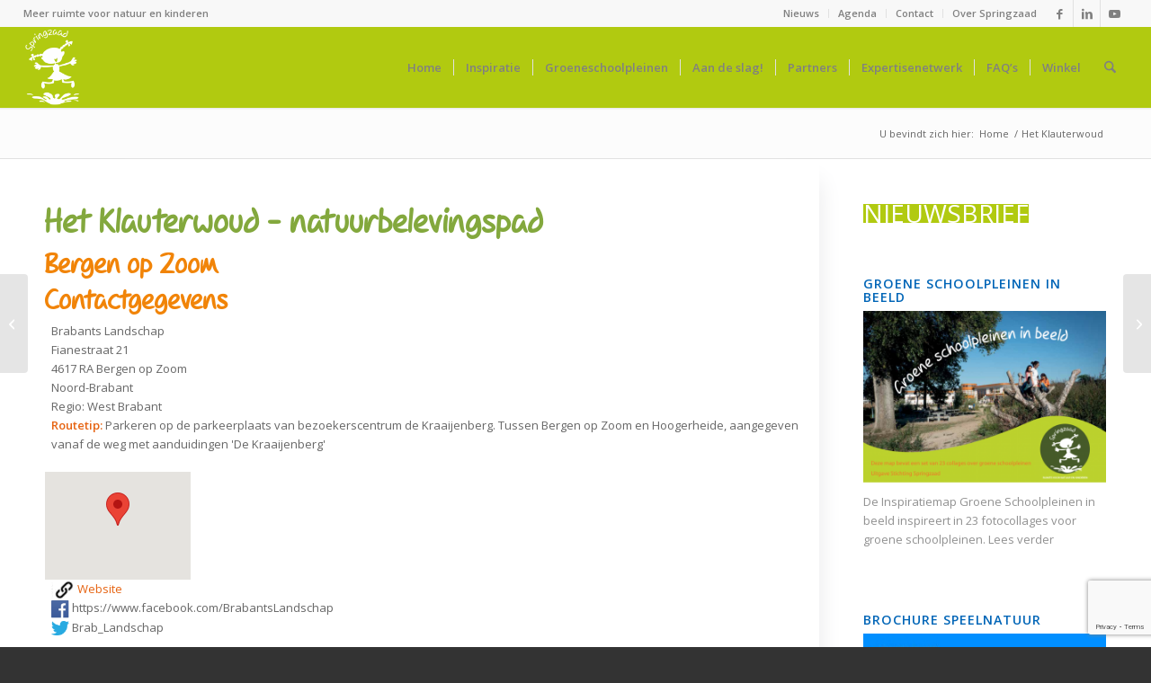

--- FILE ---
content_type: text/html; charset=UTF-8
request_url: https://www.springzaad.nl/speellocaties/hetklauterwoud/
body_size: 108779
content:

<!DOCTYPE html>
<html lang="nl-NL" class="html_stretched responsive av-preloader-disabled  html_header_top html_logo_left html_main_nav_header html_menu_right html_slim html_header_sticky html_header_shrinking html_header_topbar_active html_mobile_menu_phone html_header_searchicon html_content_align_center html_header_unstick_top_disabled html_header_stretch html_minimal_header html_minimal_header_shadow html_elegant-blog html_modern-blog html_av-overlay-side html_av-overlay-side-classic html_av-submenu-noclone html_entry_id_3862 av-cookies-no-cookie-consent av-no-preview av-default-lightbox html_text_menu_active av-mobile-menu-switch-default">
<head>
<meta charset="UTF-8" />


<!-- mobile setting -->
<meta name="viewport" content="width=device-width, initial-scale=1">

<!-- Scripts/CSS and wp_head hook -->
<meta name='robots' content='index, follow, max-image-preview:large, max-snippet:-1, max-video-preview:-1' />
<style type="text/css">@font-face { font-family: 'star'; src: url('https://www.springzaad.nl/wp-content/plugins/woocommerce/assets/fonts/star.eot'); src: url('https://www.springzaad.nl/wp-content/plugins/woocommerce/assets/fonts/star.eot?#iefix') format('embedded-opentype'), 	  url('https://www.springzaad.nl/wp-content/plugins/woocommerce/assets/fonts/star.woff') format('woff'), 	  url('https://www.springzaad.nl/wp-content/plugins/woocommerce/assets/fonts/star.ttf') format('truetype'), 	  url('https://www.springzaad.nl/wp-content/plugins/woocommerce/assets/fonts/star.svg#star') format('svg'); font-weight: normal; font-style: normal;  } @font-face { font-family: 'WooCommerce'; src: url('https://www.springzaad.nl/wp-content/plugins/woocommerce/assets/fonts/WooCommerce.eot'); src: url('https://www.springzaad.nl/wp-content/plugins/woocommerce/assets/fonts/WooCommerce.eot?#iefix') format('embedded-opentype'), 	  url('https://www.springzaad.nl/wp-content/plugins/woocommerce/assets/fonts/WooCommerce.woff') format('woff'), 	  url('https://www.springzaad.nl/wp-content/plugins/woocommerce/assets/fonts/WooCommerce.ttf') format('truetype'), 	  url('https://www.springzaad.nl/wp-content/plugins/woocommerce/assets/fonts/WooCommerce.svg#WooCommerce') format('svg'); font-weight: normal; font-style: normal;  } </style>
	<!-- This site is optimized with the Yoast SEO plugin v26.8 - https://yoast.com/product/yoast-seo-wordpress/ -->
	<title>Het Klauterwoud - Springzaad</title>
	<link rel="canonical" href="https://www.springzaad.nl/speellocaties/hetklauterwoud/" />
	<meta property="og:locale" content="nl_NL" />
	<meta property="og:type" content="article" />
	<meta property="og:title" content="Het Klauterwoud - Springzaad" />
	<meta property="og:description" content="Ontworpen om kinderen buiten openingstijden van het bezoekerscentrum natuurbeleving te bieden.*Bezoekerscentrum met z&#8217;n indrukwekkende uitkijktoren.* Ongeveer 30 jaar geleden maakte Leo als leerkracht van het basisonderwijs een lesbrief over de Kraaijenberg en over de natuur daaromheen. Nu is &#8220;De Kraaijenberg&#8221; een bezoekerscentrum met ruim 7000 bezoekers per jaar. Kinderen komen er graag vanwege het uitdagende [&hellip;]" />
	<meta property="og:url" content="https://www.springzaad.nl/speellocaties/hetklauterwoud/" />
	<meta property="og:site_name" content="Springzaad" />
	<meta property="article:publisher" content="https://www.facebook.com/Springzaad" />
	<meta property="article:modified_time" content="2022-11-16T18:47:25+00:00" />
	<meta property="og:image" content="https://www.springzaad.nl/wp-content/uploads/2020/04/Bovenaanzicht-gebouw-1030x684.jpg" />
	<meta name="twitter:card" content="summary_large_image" />
	<meta name="twitter:site" content="@SpringzaadNl" />
	<meta name="twitter:label1" content="Geschatte leestijd" />
	<meta name="twitter:data1" content="3 minuten" />
	<script type="application/ld+json" class="yoast-schema-graph">{"@context":"https://schema.org","@graph":[{"@type":"WebPage","@id":"https://www.springzaad.nl/speellocaties/hetklauterwoud/","url":"https://www.springzaad.nl/speellocaties/hetklauterwoud/","name":"Het Klauterwoud - Springzaad","isPartOf":{"@id":"https://www.springzaad.nl/#website"},"primaryImageOfPage":{"@id":"https://www.springzaad.nl/speellocaties/hetklauterwoud/#primaryimage"},"image":{"@id":"https://www.springzaad.nl/speellocaties/hetklauterwoud/#primaryimage"},"thumbnailUrl":"https://www.springzaad.nl/wp-content/uploads/2020/04/Bovenaanzicht-gebouw-1030x684.jpg","datePublished":"2020-04-02T23:00:00+00:00","dateModified":"2022-11-16T18:47:25+00:00","breadcrumb":{"@id":"https://www.springzaad.nl/speellocaties/hetklauterwoud/#breadcrumb"},"inLanguage":"nl-NL","potentialAction":[{"@type":"ReadAction","target":["https://www.springzaad.nl/speellocaties/hetklauterwoud/"]}]},{"@type":"ImageObject","inLanguage":"nl-NL","@id":"https://www.springzaad.nl/speellocaties/hetklauterwoud/#primaryimage","url":"https://www.springzaad.nl/wp-content/uploads/2020/04/Bovenaanzicht-gebouw-e1617437680179.jpg","contentUrl":"https://www.springzaad.nl/wp-content/uploads/2020/04/Bovenaanzicht-gebouw-e1617437680179.jpg","width":1200,"height":797},{"@type":"BreadcrumbList","@id":"https://www.springzaad.nl/speellocaties/hetklauterwoud/#breadcrumb","itemListElement":[{"@type":"ListItem","position":1,"name":"Home","item":"https://www.springzaad.nl/"},{"@type":"ListItem","position":2,"name":"Het Klauterwoud"}]},{"@type":"WebSite","@id":"https://www.springzaad.nl/#website","url":"https://www.springzaad.nl/","name":"Springzaad","description":"Meer ruimte voor natuur en kinderen","publisher":{"@id":"https://www.springzaad.nl/#organization"},"potentialAction":[{"@type":"SearchAction","target":{"@type":"EntryPoint","urlTemplate":"https://www.springzaad.nl/?s={search_term_string}"},"query-input":{"@type":"PropertyValueSpecification","valueRequired":true,"valueName":"search_term_string"}}],"inLanguage":"nl-NL"},{"@type":"Organization","@id":"https://www.springzaad.nl/#organization","name":"Springzaad","url":"https://www.springzaad.nl/","logo":{"@type":"ImageObject","inLanguage":"nl-NL","@id":"https://www.springzaad.nl/#/schema/logo/image/","url":"https://www.springzaad.nl/wp-content/uploads/2021/04/2a-logo-zwart-tekst.jpg","contentUrl":"https://www.springzaad.nl/wp-content/uploads/2021/04/2a-logo-zwart-tekst.jpg","width":487,"height":733,"caption":"Springzaad"},"image":{"@id":"https://www.springzaad.nl/#/schema/logo/image/"},"sameAs":["https://www.facebook.com/Springzaad","https://x.com/SpringzaadNl"]}]}</script>
	<!-- / Yoast SEO plugin. -->


<link rel='dns-prefetch' href='//www.googletagmanager.com' />
<link rel="alternate" type="application/rss+xml" title="Springzaad &raquo; feed" href="https://www.springzaad.nl/feed/" />
<link rel="alternate" type="application/rss+xml" title="Springzaad &raquo; reacties feed" href="https://www.springzaad.nl/comments/feed/" />
<link rel="alternate" title="oEmbed (JSON)" type="application/json+oembed" href="https://www.springzaad.nl/wp-json/oembed/1.0/embed?url=https%3A%2F%2Fwww.springzaad.nl%2Fspeellocaties%2Fhetklauterwoud%2F" />
<link rel="alternate" title="oEmbed (XML)" type="text/xml+oembed" href="https://www.springzaad.nl/wp-json/oembed/1.0/embed?url=https%3A%2F%2Fwww.springzaad.nl%2Fspeellocaties%2Fhetklauterwoud%2F&#038;format=xml" />

<!-- google webfont font replacement -->

			<script type='text/javascript'>

				(function() {

					/*	check if webfonts are disabled by user setting via cookie - or user must opt in.	*/
					var html = document.getElementsByTagName('html')[0];
					var cookie_check = html.className.indexOf('av-cookies-needs-opt-in') >= 0 || html.className.indexOf('av-cookies-can-opt-out') >= 0;
					var allow_continue = true;
					var silent_accept_cookie = html.className.indexOf('av-cookies-user-silent-accept') >= 0;

					if( cookie_check && ! silent_accept_cookie )
					{
						if( ! document.cookie.match(/aviaCookieConsent/) || html.className.indexOf('av-cookies-session-refused') >= 0 )
						{
							allow_continue = false;
						}
						else
						{
							if( ! document.cookie.match(/aviaPrivacyRefuseCookiesHideBar/) )
							{
								allow_continue = false;
							}
							else if( ! document.cookie.match(/aviaPrivacyEssentialCookiesEnabled/) )
							{
								allow_continue = false;
							}
							else if( document.cookie.match(/aviaPrivacyGoogleWebfontsDisabled/) )
							{
								allow_continue = false;
							}
						}
					}

					if( allow_continue )
					{
						var f = document.createElement('link');

						f.type 	= 'text/css';
						f.rel 	= 'stylesheet';
						f.href 	= 'https://fonts.googleapis.com/css?family=Open+Sans:400,600&display=auto';
						f.id 	= 'avia-google-webfont';

						document.getElementsByTagName('head')[0].appendChild(f);
					}
				})();

			</script>
			<style id='wp-img-auto-sizes-contain-inline-css' type='text/css'>
img:is([sizes=auto i],[sizes^="auto," i]){contain-intrinsic-size:3000px 1500px}
/*# sourceURL=wp-img-auto-sizes-contain-inline-css */
</style>
<style id='wp-emoji-styles-inline-css' type='text/css'>

	img.wp-smiley, img.emoji {
		display: inline !important;
		border: none !important;
		box-shadow: none !important;
		height: 1em !important;
		width: 1em !important;
		margin: 0 0.07em !important;
		vertical-align: -0.1em !important;
		background: none !important;
		padding: 0 !important;
	}
/*# sourceURL=wp-emoji-styles-inline-css */
</style>
<link rel='stylesheet' id='wp-block-library-css' href='https://www.springzaad.nl/wp-includes/css/dist/block-library/style.min.css?ver=6.9' type='text/css' media='all' />
<style id='wp-block-button-inline-css' type='text/css'>
.wp-block-button__link{align-content:center;box-sizing:border-box;cursor:pointer;display:inline-block;height:100%;text-align:center;word-break:break-word}.wp-block-button__link.aligncenter{text-align:center}.wp-block-button__link.alignright{text-align:right}:where(.wp-block-button__link){border-radius:9999px;box-shadow:none;padding:calc(.667em + 2px) calc(1.333em + 2px);text-decoration:none}.wp-block-button[style*=text-decoration] .wp-block-button__link{text-decoration:inherit}.wp-block-buttons>.wp-block-button.has-custom-width{max-width:none}.wp-block-buttons>.wp-block-button.has-custom-width .wp-block-button__link{width:100%}.wp-block-buttons>.wp-block-button.has-custom-font-size .wp-block-button__link{font-size:inherit}.wp-block-buttons>.wp-block-button.wp-block-button__width-25{width:calc(25% - var(--wp--style--block-gap, .5em)*.75)}.wp-block-buttons>.wp-block-button.wp-block-button__width-50{width:calc(50% - var(--wp--style--block-gap, .5em)*.5)}.wp-block-buttons>.wp-block-button.wp-block-button__width-75{width:calc(75% - var(--wp--style--block-gap, .5em)*.25)}.wp-block-buttons>.wp-block-button.wp-block-button__width-100{flex-basis:100%;width:100%}.wp-block-buttons.is-vertical>.wp-block-button.wp-block-button__width-25{width:25%}.wp-block-buttons.is-vertical>.wp-block-button.wp-block-button__width-50{width:50%}.wp-block-buttons.is-vertical>.wp-block-button.wp-block-button__width-75{width:75%}.wp-block-button.is-style-squared,.wp-block-button__link.wp-block-button.is-style-squared{border-radius:0}.wp-block-button.no-border-radius,.wp-block-button__link.no-border-radius{border-radius:0!important}:root :where(.wp-block-button .wp-block-button__link.is-style-outline),:root :where(.wp-block-button.is-style-outline>.wp-block-button__link){border:2px solid;padding:.667em 1.333em}:root :where(.wp-block-button .wp-block-button__link.is-style-outline:not(.has-text-color)),:root :where(.wp-block-button.is-style-outline>.wp-block-button__link:not(.has-text-color)){color:currentColor}:root :where(.wp-block-button .wp-block-button__link.is-style-outline:not(.has-background)),:root :where(.wp-block-button.is-style-outline>.wp-block-button__link:not(.has-background)){background-color:initial;background-image:none}
/*# sourceURL=https://www.springzaad.nl/wp-includes/blocks/button/style.min.css */
</style>
<style id='wp-block-image-inline-css' type='text/css'>
.wp-block-image>a,.wp-block-image>figure>a{display:inline-block}.wp-block-image img{box-sizing:border-box;height:auto;max-width:100%;vertical-align:bottom}@media not (prefers-reduced-motion){.wp-block-image img.hide{visibility:hidden}.wp-block-image img.show{animation:show-content-image .4s}}.wp-block-image[style*=border-radius] img,.wp-block-image[style*=border-radius]>a{border-radius:inherit}.wp-block-image.has-custom-border img{box-sizing:border-box}.wp-block-image.aligncenter{text-align:center}.wp-block-image.alignfull>a,.wp-block-image.alignwide>a{width:100%}.wp-block-image.alignfull img,.wp-block-image.alignwide img{height:auto;width:100%}.wp-block-image .aligncenter,.wp-block-image .alignleft,.wp-block-image .alignright,.wp-block-image.aligncenter,.wp-block-image.alignleft,.wp-block-image.alignright{display:table}.wp-block-image .aligncenter>figcaption,.wp-block-image .alignleft>figcaption,.wp-block-image .alignright>figcaption,.wp-block-image.aligncenter>figcaption,.wp-block-image.alignleft>figcaption,.wp-block-image.alignright>figcaption{caption-side:bottom;display:table-caption}.wp-block-image .alignleft{float:left;margin:.5em 1em .5em 0}.wp-block-image .alignright{float:right;margin:.5em 0 .5em 1em}.wp-block-image .aligncenter{margin-left:auto;margin-right:auto}.wp-block-image :where(figcaption){margin-bottom:1em;margin-top:.5em}.wp-block-image.is-style-circle-mask img{border-radius:9999px}@supports ((-webkit-mask-image:none) or (mask-image:none)) or (-webkit-mask-image:none){.wp-block-image.is-style-circle-mask img{border-radius:0;-webkit-mask-image:url('data:image/svg+xml;utf8,<svg viewBox="0 0 100 100" xmlns="http://www.w3.org/2000/svg"><circle cx="50" cy="50" r="50"/></svg>');mask-image:url('data:image/svg+xml;utf8,<svg viewBox="0 0 100 100" xmlns="http://www.w3.org/2000/svg"><circle cx="50" cy="50" r="50"/></svg>');mask-mode:alpha;-webkit-mask-position:center;mask-position:center;-webkit-mask-repeat:no-repeat;mask-repeat:no-repeat;-webkit-mask-size:contain;mask-size:contain}}:root :where(.wp-block-image.is-style-rounded img,.wp-block-image .is-style-rounded img){border-radius:9999px}.wp-block-image figure{margin:0}.wp-lightbox-container{display:flex;flex-direction:column;position:relative}.wp-lightbox-container img{cursor:zoom-in}.wp-lightbox-container img:hover+button{opacity:1}.wp-lightbox-container button{align-items:center;backdrop-filter:blur(16px) saturate(180%);background-color:#5a5a5a40;border:none;border-radius:4px;cursor:zoom-in;display:flex;height:20px;justify-content:center;opacity:0;padding:0;position:absolute;right:16px;text-align:center;top:16px;width:20px;z-index:100}@media not (prefers-reduced-motion){.wp-lightbox-container button{transition:opacity .2s ease}}.wp-lightbox-container button:focus-visible{outline:3px auto #5a5a5a40;outline:3px auto -webkit-focus-ring-color;outline-offset:3px}.wp-lightbox-container button:hover{cursor:pointer;opacity:1}.wp-lightbox-container button:focus{opacity:1}.wp-lightbox-container button:focus,.wp-lightbox-container button:hover,.wp-lightbox-container button:not(:hover):not(:active):not(.has-background){background-color:#5a5a5a40;border:none}.wp-lightbox-overlay{box-sizing:border-box;cursor:zoom-out;height:100vh;left:0;overflow:hidden;position:fixed;top:0;visibility:hidden;width:100%;z-index:100000}.wp-lightbox-overlay .close-button{align-items:center;cursor:pointer;display:flex;justify-content:center;min-height:40px;min-width:40px;padding:0;position:absolute;right:calc(env(safe-area-inset-right) + 16px);top:calc(env(safe-area-inset-top) + 16px);z-index:5000000}.wp-lightbox-overlay .close-button:focus,.wp-lightbox-overlay .close-button:hover,.wp-lightbox-overlay .close-button:not(:hover):not(:active):not(.has-background){background:none;border:none}.wp-lightbox-overlay .lightbox-image-container{height:var(--wp--lightbox-container-height);left:50%;overflow:hidden;position:absolute;top:50%;transform:translate(-50%,-50%);transform-origin:top left;width:var(--wp--lightbox-container-width);z-index:9999999999}.wp-lightbox-overlay .wp-block-image{align-items:center;box-sizing:border-box;display:flex;height:100%;justify-content:center;margin:0;position:relative;transform-origin:0 0;width:100%;z-index:3000000}.wp-lightbox-overlay .wp-block-image img{height:var(--wp--lightbox-image-height);min-height:var(--wp--lightbox-image-height);min-width:var(--wp--lightbox-image-width);width:var(--wp--lightbox-image-width)}.wp-lightbox-overlay .wp-block-image figcaption{display:none}.wp-lightbox-overlay button{background:none;border:none}.wp-lightbox-overlay .scrim{background-color:#fff;height:100%;opacity:.9;position:absolute;width:100%;z-index:2000000}.wp-lightbox-overlay.active{visibility:visible}@media not (prefers-reduced-motion){.wp-lightbox-overlay.active{animation:turn-on-visibility .25s both}.wp-lightbox-overlay.active img{animation:turn-on-visibility .35s both}.wp-lightbox-overlay.show-closing-animation:not(.active){animation:turn-off-visibility .35s both}.wp-lightbox-overlay.show-closing-animation:not(.active) img{animation:turn-off-visibility .25s both}.wp-lightbox-overlay.zoom.active{animation:none;opacity:1;visibility:visible}.wp-lightbox-overlay.zoom.active .lightbox-image-container{animation:lightbox-zoom-in .4s}.wp-lightbox-overlay.zoom.active .lightbox-image-container img{animation:none}.wp-lightbox-overlay.zoom.active .scrim{animation:turn-on-visibility .4s forwards}.wp-lightbox-overlay.zoom.show-closing-animation:not(.active){animation:none}.wp-lightbox-overlay.zoom.show-closing-animation:not(.active) .lightbox-image-container{animation:lightbox-zoom-out .4s}.wp-lightbox-overlay.zoom.show-closing-animation:not(.active) .lightbox-image-container img{animation:none}.wp-lightbox-overlay.zoom.show-closing-animation:not(.active) .scrim{animation:turn-off-visibility .4s forwards}}@keyframes show-content-image{0%{visibility:hidden}99%{visibility:hidden}to{visibility:visible}}@keyframes turn-on-visibility{0%{opacity:0}to{opacity:1}}@keyframes turn-off-visibility{0%{opacity:1;visibility:visible}99%{opacity:0;visibility:visible}to{opacity:0;visibility:hidden}}@keyframes lightbox-zoom-in{0%{transform:translate(calc((-100vw + var(--wp--lightbox-scrollbar-width))/2 + var(--wp--lightbox-initial-left-position)),calc(-50vh + var(--wp--lightbox-initial-top-position))) scale(var(--wp--lightbox-scale))}to{transform:translate(-50%,-50%) scale(1)}}@keyframes lightbox-zoom-out{0%{transform:translate(-50%,-50%) scale(1);visibility:visible}99%{visibility:visible}to{transform:translate(calc((-100vw + var(--wp--lightbox-scrollbar-width))/2 + var(--wp--lightbox-initial-left-position)),calc(-50vh + var(--wp--lightbox-initial-top-position))) scale(var(--wp--lightbox-scale));visibility:hidden}}
/*# sourceURL=https://www.springzaad.nl/wp-includes/blocks/image/style.min.css */
</style>
<style id='wp-block-buttons-inline-css' type='text/css'>
.wp-block-buttons{box-sizing:border-box}.wp-block-buttons.is-vertical{flex-direction:column}.wp-block-buttons.is-vertical>.wp-block-button:last-child{margin-bottom:0}.wp-block-buttons>.wp-block-button{display:inline-block;margin:0}.wp-block-buttons.is-content-justification-left{justify-content:flex-start}.wp-block-buttons.is-content-justification-left.is-vertical{align-items:flex-start}.wp-block-buttons.is-content-justification-center{justify-content:center}.wp-block-buttons.is-content-justification-center.is-vertical{align-items:center}.wp-block-buttons.is-content-justification-right{justify-content:flex-end}.wp-block-buttons.is-content-justification-right.is-vertical{align-items:flex-end}.wp-block-buttons.is-content-justification-space-between{justify-content:space-between}.wp-block-buttons.aligncenter{text-align:center}.wp-block-buttons:not(.is-content-justification-space-between,.is-content-justification-right,.is-content-justification-left,.is-content-justification-center) .wp-block-button.aligncenter{margin-left:auto;margin-right:auto;width:100%}.wp-block-buttons[style*=text-decoration] .wp-block-button,.wp-block-buttons[style*=text-decoration] .wp-block-button__link{text-decoration:inherit}.wp-block-buttons.has-custom-font-size .wp-block-button__link{font-size:inherit}.wp-block-buttons .wp-block-button__link{width:100%}.wp-block-button.aligncenter{text-align:center}
/*# sourceURL=https://www.springzaad.nl/wp-includes/blocks/buttons/style.min.css */
</style>
<link rel='stylesheet' id='wc-blocks-style-css' href='https://www.springzaad.nl/wp-content/plugins/woocommerce/assets/client/blocks/wc-blocks.css?ver=wc-10.4.3' type='text/css' media='all' />
<style id='global-styles-inline-css' type='text/css'>
:root{--wp--preset--aspect-ratio--square: 1;--wp--preset--aspect-ratio--4-3: 4/3;--wp--preset--aspect-ratio--3-4: 3/4;--wp--preset--aspect-ratio--3-2: 3/2;--wp--preset--aspect-ratio--2-3: 2/3;--wp--preset--aspect-ratio--16-9: 16/9;--wp--preset--aspect-ratio--9-16: 9/16;--wp--preset--color--black: #000000;--wp--preset--color--cyan-bluish-gray: #abb8c3;--wp--preset--color--white: #ffffff;--wp--preset--color--pale-pink: #f78da7;--wp--preset--color--vivid-red: #cf2e2e;--wp--preset--color--luminous-vivid-orange: #ff6900;--wp--preset--color--luminous-vivid-amber: #fcb900;--wp--preset--color--light-green-cyan: #7bdcb5;--wp--preset--color--vivid-green-cyan: #00d084;--wp--preset--color--pale-cyan-blue: #8ed1fc;--wp--preset--color--vivid-cyan-blue: #0693e3;--wp--preset--color--vivid-purple: #9b51e0;--wp--preset--color--metallic-red: #b02b2c;--wp--preset--color--maximum-yellow-red: #edae44;--wp--preset--color--yellow-sun: #eeee22;--wp--preset--color--palm-leaf: #83a846;--wp--preset--color--aero: #7bb0e7;--wp--preset--color--old-lavender: #745f7e;--wp--preset--color--steel-teal: #5f8789;--wp--preset--color--raspberry-pink: #d65799;--wp--preset--color--medium-turquoise: #4ecac2;--wp--preset--gradient--vivid-cyan-blue-to-vivid-purple: linear-gradient(135deg,rgb(6,147,227) 0%,rgb(155,81,224) 100%);--wp--preset--gradient--light-green-cyan-to-vivid-green-cyan: linear-gradient(135deg,rgb(122,220,180) 0%,rgb(0,208,130) 100%);--wp--preset--gradient--luminous-vivid-amber-to-luminous-vivid-orange: linear-gradient(135deg,rgb(252,185,0) 0%,rgb(255,105,0) 100%);--wp--preset--gradient--luminous-vivid-orange-to-vivid-red: linear-gradient(135deg,rgb(255,105,0) 0%,rgb(207,46,46) 100%);--wp--preset--gradient--very-light-gray-to-cyan-bluish-gray: linear-gradient(135deg,rgb(238,238,238) 0%,rgb(169,184,195) 100%);--wp--preset--gradient--cool-to-warm-spectrum: linear-gradient(135deg,rgb(74,234,220) 0%,rgb(151,120,209) 20%,rgb(207,42,186) 40%,rgb(238,44,130) 60%,rgb(251,105,98) 80%,rgb(254,248,76) 100%);--wp--preset--gradient--blush-light-purple: linear-gradient(135deg,rgb(255,206,236) 0%,rgb(152,150,240) 100%);--wp--preset--gradient--blush-bordeaux: linear-gradient(135deg,rgb(254,205,165) 0%,rgb(254,45,45) 50%,rgb(107,0,62) 100%);--wp--preset--gradient--luminous-dusk: linear-gradient(135deg,rgb(255,203,112) 0%,rgb(199,81,192) 50%,rgb(65,88,208) 100%);--wp--preset--gradient--pale-ocean: linear-gradient(135deg,rgb(255,245,203) 0%,rgb(182,227,212) 50%,rgb(51,167,181) 100%);--wp--preset--gradient--electric-grass: linear-gradient(135deg,rgb(202,248,128) 0%,rgb(113,206,126) 100%);--wp--preset--gradient--midnight: linear-gradient(135deg,rgb(2,3,129) 0%,rgb(40,116,252) 100%);--wp--preset--font-size--small: 1rem;--wp--preset--font-size--medium: 1.125rem;--wp--preset--font-size--large: 1.75rem;--wp--preset--font-size--x-large: clamp(1.75rem, 3vw, 2.25rem);--wp--preset--spacing--20: 0.44rem;--wp--preset--spacing--30: 0.67rem;--wp--preset--spacing--40: 1rem;--wp--preset--spacing--50: 1.5rem;--wp--preset--spacing--60: 2.25rem;--wp--preset--spacing--70: 3.38rem;--wp--preset--spacing--80: 5.06rem;--wp--preset--shadow--natural: 6px 6px 9px rgba(0, 0, 0, 0.2);--wp--preset--shadow--deep: 12px 12px 50px rgba(0, 0, 0, 0.4);--wp--preset--shadow--sharp: 6px 6px 0px rgba(0, 0, 0, 0.2);--wp--preset--shadow--outlined: 6px 6px 0px -3px rgb(255, 255, 255), 6px 6px rgb(0, 0, 0);--wp--preset--shadow--crisp: 6px 6px 0px rgb(0, 0, 0);}:root { --wp--style--global--content-size: 800px;--wp--style--global--wide-size: 1130px; }:where(body) { margin: 0; }.wp-site-blocks > .alignleft { float: left; margin-right: 2em; }.wp-site-blocks > .alignright { float: right; margin-left: 2em; }.wp-site-blocks > .aligncenter { justify-content: center; margin-left: auto; margin-right: auto; }:where(.is-layout-flex){gap: 0.5em;}:where(.is-layout-grid){gap: 0.5em;}.is-layout-flow > .alignleft{float: left;margin-inline-start: 0;margin-inline-end: 2em;}.is-layout-flow > .alignright{float: right;margin-inline-start: 2em;margin-inline-end: 0;}.is-layout-flow > .aligncenter{margin-left: auto !important;margin-right: auto !important;}.is-layout-constrained > .alignleft{float: left;margin-inline-start: 0;margin-inline-end: 2em;}.is-layout-constrained > .alignright{float: right;margin-inline-start: 2em;margin-inline-end: 0;}.is-layout-constrained > .aligncenter{margin-left: auto !important;margin-right: auto !important;}.is-layout-constrained > :where(:not(.alignleft):not(.alignright):not(.alignfull)){max-width: var(--wp--style--global--content-size);margin-left: auto !important;margin-right: auto !important;}.is-layout-constrained > .alignwide{max-width: var(--wp--style--global--wide-size);}body .is-layout-flex{display: flex;}.is-layout-flex{flex-wrap: wrap;align-items: center;}.is-layout-flex > :is(*, div){margin: 0;}body .is-layout-grid{display: grid;}.is-layout-grid > :is(*, div){margin: 0;}body{padding-top: 0px;padding-right: 0px;padding-bottom: 0px;padding-left: 0px;}a:where(:not(.wp-element-button)){text-decoration: underline;}:root :where(.wp-element-button, .wp-block-button__link){background-color: #32373c;border-width: 0;color: #fff;font-family: inherit;font-size: inherit;font-style: inherit;font-weight: inherit;letter-spacing: inherit;line-height: inherit;padding-top: calc(0.667em + 2px);padding-right: calc(1.333em + 2px);padding-bottom: calc(0.667em + 2px);padding-left: calc(1.333em + 2px);text-decoration: none;text-transform: inherit;}.has-black-color{color: var(--wp--preset--color--black) !important;}.has-cyan-bluish-gray-color{color: var(--wp--preset--color--cyan-bluish-gray) !important;}.has-white-color{color: var(--wp--preset--color--white) !important;}.has-pale-pink-color{color: var(--wp--preset--color--pale-pink) !important;}.has-vivid-red-color{color: var(--wp--preset--color--vivid-red) !important;}.has-luminous-vivid-orange-color{color: var(--wp--preset--color--luminous-vivid-orange) !important;}.has-luminous-vivid-amber-color{color: var(--wp--preset--color--luminous-vivid-amber) !important;}.has-light-green-cyan-color{color: var(--wp--preset--color--light-green-cyan) !important;}.has-vivid-green-cyan-color{color: var(--wp--preset--color--vivid-green-cyan) !important;}.has-pale-cyan-blue-color{color: var(--wp--preset--color--pale-cyan-blue) !important;}.has-vivid-cyan-blue-color{color: var(--wp--preset--color--vivid-cyan-blue) !important;}.has-vivid-purple-color{color: var(--wp--preset--color--vivid-purple) !important;}.has-metallic-red-color{color: var(--wp--preset--color--metallic-red) !important;}.has-maximum-yellow-red-color{color: var(--wp--preset--color--maximum-yellow-red) !important;}.has-yellow-sun-color{color: var(--wp--preset--color--yellow-sun) !important;}.has-palm-leaf-color{color: var(--wp--preset--color--palm-leaf) !important;}.has-aero-color{color: var(--wp--preset--color--aero) !important;}.has-old-lavender-color{color: var(--wp--preset--color--old-lavender) !important;}.has-steel-teal-color{color: var(--wp--preset--color--steel-teal) !important;}.has-raspberry-pink-color{color: var(--wp--preset--color--raspberry-pink) !important;}.has-medium-turquoise-color{color: var(--wp--preset--color--medium-turquoise) !important;}.has-black-background-color{background-color: var(--wp--preset--color--black) !important;}.has-cyan-bluish-gray-background-color{background-color: var(--wp--preset--color--cyan-bluish-gray) !important;}.has-white-background-color{background-color: var(--wp--preset--color--white) !important;}.has-pale-pink-background-color{background-color: var(--wp--preset--color--pale-pink) !important;}.has-vivid-red-background-color{background-color: var(--wp--preset--color--vivid-red) !important;}.has-luminous-vivid-orange-background-color{background-color: var(--wp--preset--color--luminous-vivid-orange) !important;}.has-luminous-vivid-amber-background-color{background-color: var(--wp--preset--color--luminous-vivid-amber) !important;}.has-light-green-cyan-background-color{background-color: var(--wp--preset--color--light-green-cyan) !important;}.has-vivid-green-cyan-background-color{background-color: var(--wp--preset--color--vivid-green-cyan) !important;}.has-pale-cyan-blue-background-color{background-color: var(--wp--preset--color--pale-cyan-blue) !important;}.has-vivid-cyan-blue-background-color{background-color: var(--wp--preset--color--vivid-cyan-blue) !important;}.has-vivid-purple-background-color{background-color: var(--wp--preset--color--vivid-purple) !important;}.has-metallic-red-background-color{background-color: var(--wp--preset--color--metallic-red) !important;}.has-maximum-yellow-red-background-color{background-color: var(--wp--preset--color--maximum-yellow-red) !important;}.has-yellow-sun-background-color{background-color: var(--wp--preset--color--yellow-sun) !important;}.has-palm-leaf-background-color{background-color: var(--wp--preset--color--palm-leaf) !important;}.has-aero-background-color{background-color: var(--wp--preset--color--aero) !important;}.has-old-lavender-background-color{background-color: var(--wp--preset--color--old-lavender) !important;}.has-steel-teal-background-color{background-color: var(--wp--preset--color--steel-teal) !important;}.has-raspberry-pink-background-color{background-color: var(--wp--preset--color--raspberry-pink) !important;}.has-medium-turquoise-background-color{background-color: var(--wp--preset--color--medium-turquoise) !important;}.has-black-border-color{border-color: var(--wp--preset--color--black) !important;}.has-cyan-bluish-gray-border-color{border-color: var(--wp--preset--color--cyan-bluish-gray) !important;}.has-white-border-color{border-color: var(--wp--preset--color--white) !important;}.has-pale-pink-border-color{border-color: var(--wp--preset--color--pale-pink) !important;}.has-vivid-red-border-color{border-color: var(--wp--preset--color--vivid-red) !important;}.has-luminous-vivid-orange-border-color{border-color: var(--wp--preset--color--luminous-vivid-orange) !important;}.has-luminous-vivid-amber-border-color{border-color: var(--wp--preset--color--luminous-vivid-amber) !important;}.has-light-green-cyan-border-color{border-color: var(--wp--preset--color--light-green-cyan) !important;}.has-vivid-green-cyan-border-color{border-color: var(--wp--preset--color--vivid-green-cyan) !important;}.has-pale-cyan-blue-border-color{border-color: var(--wp--preset--color--pale-cyan-blue) !important;}.has-vivid-cyan-blue-border-color{border-color: var(--wp--preset--color--vivid-cyan-blue) !important;}.has-vivid-purple-border-color{border-color: var(--wp--preset--color--vivid-purple) !important;}.has-metallic-red-border-color{border-color: var(--wp--preset--color--metallic-red) !important;}.has-maximum-yellow-red-border-color{border-color: var(--wp--preset--color--maximum-yellow-red) !important;}.has-yellow-sun-border-color{border-color: var(--wp--preset--color--yellow-sun) !important;}.has-palm-leaf-border-color{border-color: var(--wp--preset--color--palm-leaf) !important;}.has-aero-border-color{border-color: var(--wp--preset--color--aero) !important;}.has-old-lavender-border-color{border-color: var(--wp--preset--color--old-lavender) !important;}.has-steel-teal-border-color{border-color: var(--wp--preset--color--steel-teal) !important;}.has-raspberry-pink-border-color{border-color: var(--wp--preset--color--raspberry-pink) !important;}.has-medium-turquoise-border-color{border-color: var(--wp--preset--color--medium-turquoise) !important;}.has-vivid-cyan-blue-to-vivid-purple-gradient-background{background: var(--wp--preset--gradient--vivid-cyan-blue-to-vivid-purple) !important;}.has-light-green-cyan-to-vivid-green-cyan-gradient-background{background: var(--wp--preset--gradient--light-green-cyan-to-vivid-green-cyan) !important;}.has-luminous-vivid-amber-to-luminous-vivid-orange-gradient-background{background: var(--wp--preset--gradient--luminous-vivid-amber-to-luminous-vivid-orange) !important;}.has-luminous-vivid-orange-to-vivid-red-gradient-background{background: var(--wp--preset--gradient--luminous-vivid-orange-to-vivid-red) !important;}.has-very-light-gray-to-cyan-bluish-gray-gradient-background{background: var(--wp--preset--gradient--very-light-gray-to-cyan-bluish-gray) !important;}.has-cool-to-warm-spectrum-gradient-background{background: var(--wp--preset--gradient--cool-to-warm-spectrum) !important;}.has-blush-light-purple-gradient-background{background: var(--wp--preset--gradient--blush-light-purple) !important;}.has-blush-bordeaux-gradient-background{background: var(--wp--preset--gradient--blush-bordeaux) !important;}.has-luminous-dusk-gradient-background{background: var(--wp--preset--gradient--luminous-dusk) !important;}.has-pale-ocean-gradient-background{background: var(--wp--preset--gradient--pale-ocean) !important;}.has-electric-grass-gradient-background{background: var(--wp--preset--gradient--electric-grass) !important;}.has-midnight-gradient-background{background: var(--wp--preset--gradient--midnight) !important;}.has-small-font-size{font-size: var(--wp--preset--font-size--small) !important;}.has-medium-font-size{font-size: var(--wp--preset--font-size--medium) !important;}.has-large-font-size{font-size: var(--wp--preset--font-size--large) !important;}.has-x-large-font-size{font-size: var(--wp--preset--font-size--x-large) !important;}
/*# sourceURL=global-styles-inline-css */
</style>

<link rel='stylesheet' id='contact-form-7-css' href='https://www.springzaad.nl/wp-content/plugins/contact-form-7/includes/css/styles.css?ver=6.1.4' type='text/css' media='all' />
<link rel='stylesheet' id='events-manager-css' href='https://www.springzaad.nl/wp-content/plugins/events-manager/includes/css/events-manager.min.css?ver=7.2.3.1' type='text/css' media='all' />
<link rel='stylesheet' id='searchandfilter-css' href='https://www.springzaad.nl/wp-content/plugins/search-filter/style.css?ver=1' type='text/css' media='all' />
<style id='woocommerce-inline-inline-css' type='text/css'>
.woocommerce form .form-row .required { visibility: visible; }
/*# sourceURL=woocommerce-inline-inline-css */
</style>
<link rel='stylesheet' id='mollie-applepaydirect-css' href='https://www.springzaad.nl/wp-content/plugins/mollie-payments-for-woocommerce/public/css/mollie-applepaydirect.min.css?ver=1768898929' type='text/css' media='screen' />
<link rel='stylesheet' id='avia-merged-styles-css' href='https://www.springzaad.nl/wp-content/uploads/dynamic_avia/avia-merged-styles-acbc72b963ba4bac385b2ae65b7ab23b---my_stamp.css' type='text/css' media='all' />
<link rel='stylesheet' id='wp-block-paragraph-css' href='https://www.springzaad.nl/wp-includes/blocks/paragraph/style.min.css?ver=6.9' type='text/css' media='all' />
<script type="text/javascript" src="https://www.springzaad.nl/wp-includes/js/jquery/jquery.min.js?ver=3.7.1" id="jquery-core-js"></script>
<script type="text/javascript" src="https://www.springzaad.nl/wp-includes/js/jquery/jquery-migrate.min.js?ver=3.4.1" id="jquery-migrate-js"></script>
<script type="text/javascript" src="https://www.springzaad.nl/wp-includes/js/jquery/ui/core.min.js?ver=1.13.3" id="jquery-ui-core-js"></script>
<script type="text/javascript" src="https://www.springzaad.nl/wp-includes/js/jquery/ui/mouse.min.js?ver=1.13.3" id="jquery-ui-mouse-js"></script>
<script type="text/javascript" src="https://www.springzaad.nl/wp-includes/js/jquery/ui/sortable.min.js?ver=1.13.3" id="jquery-ui-sortable-js"></script>
<script type="text/javascript" src="https://www.springzaad.nl/wp-includes/js/jquery/ui/datepicker.min.js?ver=1.13.3" id="jquery-ui-datepicker-js"></script>
<script type="text/javascript" id="jquery-ui-datepicker-js-after">
/* <![CDATA[ */
jQuery(function(jQuery){jQuery.datepicker.setDefaults({"closeText":"Sluiten","currentText":"Vandaag","monthNames":["januari","februari","maart","april","mei","juni","juli","augustus","september","oktober","november","december"],"monthNamesShort":["jan","feb","mrt","apr","mei","jun","jul","aug","sep","okt","nov","dec"],"nextText":"Volgende","prevText":"Vorige","dayNames":["zondag","maandag","dinsdag","woensdag","donderdag","vrijdag","zaterdag"],"dayNamesShort":["zo","ma","di","wo","do","vr","za"],"dayNamesMin":["Z","M","D","W","D","V","Z"],"dateFormat":"d MM yy","firstDay":1,"isRTL":false});});
//# sourceURL=jquery-ui-datepicker-js-after
/* ]]> */
</script>
<script type="text/javascript" src="https://www.springzaad.nl/wp-includes/js/jquery/ui/resizable.min.js?ver=1.13.3" id="jquery-ui-resizable-js"></script>
<script type="text/javascript" src="https://www.springzaad.nl/wp-includes/js/jquery/ui/draggable.min.js?ver=1.13.3" id="jquery-ui-draggable-js"></script>
<script type="text/javascript" src="https://www.springzaad.nl/wp-includes/js/jquery/ui/controlgroup.min.js?ver=1.13.3" id="jquery-ui-controlgroup-js"></script>
<script type="text/javascript" src="https://www.springzaad.nl/wp-includes/js/jquery/ui/checkboxradio.min.js?ver=1.13.3" id="jquery-ui-checkboxradio-js"></script>
<script type="text/javascript" src="https://www.springzaad.nl/wp-includes/js/jquery/ui/button.min.js?ver=1.13.3" id="jquery-ui-button-js"></script>
<script type="text/javascript" src="https://www.springzaad.nl/wp-includes/js/jquery/ui/dialog.min.js?ver=1.13.3" id="jquery-ui-dialog-js"></script>
<script type="text/javascript" id="events-manager-js-extra">
/* <![CDATA[ */
var EM = {"ajaxurl":"https://www.springzaad.nl/wp-admin/admin-ajax.php","locationajaxurl":"https://www.springzaad.nl/wp-admin/admin-ajax.php?action=locations_search","firstDay":"1","locale":"nl","dateFormat":"yy-mm-dd","ui_css":"https://www.springzaad.nl/wp-content/plugins/events-manager/includes/css/jquery-ui/build.min.css","show24hours":"1","is_ssl":"1","autocomplete_limit":"10","calendar":{"breakpoints":{"small":560,"medium":908,"large":false},"month_format":"M Y"},"phone":"","datepicker":{"format":"d/m/Y","locale":"nl"},"search":{"breakpoints":{"small":650,"medium":850,"full":false}},"url":"https://www.springzaad.nl/wp-content/plugins/events-manager","assets":{"input.em-uploader":{"js":{"em-uploader":{"url":"https://www.springzaad.nl/wp-content/plugins/events-manager/includes/js/em-uploader.js?v=7.2.3.1","event":"em_uploader_ready"}}},".em-event-editor":{"js":{"event-editor":{"url":"https://www.springzaad.nl/wp-content/plugins/events-manager/includes/js/events-manager-event-editor.js?v=7.2.3.1","event":"em_event_editor_ready"}},"css":{"event-editor":"https://www.springzaad.nl/wp-content/plugins/events-manager/includes/css/events-manager-event-editor.min.css?v=7.2.3.1"}},".em-recurrence-sets, .em-timezone":{"js":{"luxon":{"url":"luxon/luxon.js?v=7.2.3.1","event":"em_luxon_ready"}}},".em-booking-form, #em-booking-form, .em-booking-recurring, .em-event-booking-form":{"js":{"em-bookings":{"url":"https://www.springzaad.nl/wp-content/plugins/events-manager/includes/js/bookingsform.js?v=7.2.3.1","event":"em_booking_form_js_loaded"}}},"#em-opt-archetypes":{"js":{"archetypes":"https://www.springzaad.nl/wp-content/plugins/events-manager/includes/js/admin-archetype-editor.js?v=7.2.3.1","archetypes_ms":"https://www.springzaad.nl/wp-content/plugins/events-manager/includes/js/admin-archetypes.js?v=7.2.3.1","qs":"qs/qs.js?v=7.2.3.1"}}},"cached":"","bookingInProgress":"Wacht tot de reservering verstuurd is.","tickets_save":"Ticket opslaan","bookingajaxurl":"https://www.springzaad.nl/wp-admin/admin-ajax.php","bookings_export_save":"Exporteer boekingen","bookings_settings_save":"Instellingen opslaan","booking_delete":"Weet je zeker dat je dit wilt verwijderen?","booking_offset":"30","bookings":{"submit_button":{"text":{"default":"Reservering versturen","free":"Reservering versturen","payment":"Reservering versturen","processing":"Processing ..."}},"update_listener":""},"bb_full":"Uitverkocht","bb_book":"Reserveer nu","bb_booking":"Reserveren...","bb_booked":"Reservering verstuurd","bb_error":"Reservering Error. Opnieuw proberen?","bb_cancel":"Annuleren","bb_canceling":"Bezig met annuleren...","bb_cancelled":"Geannuleerd","bb_cancel_error":"Annulering Error. Opnieuw proberen?","txt_search":"Zoeken","txt_searching":"Bezig met zoeken...","txt_loading":"Aan het laden..."};
//# sourceURL=events-manager-js-extra
/* ]]> */
</script>
<script type="text/javascript" src="https://www.springzaad.nl/wp-content/plugins/events-manager/includes/js/events-manager.js?ver=7.2.3.1" id="events-manager-js"></script>
<script type="text/javascript" src="https://www.springzaad.nl/wp-content/plugins/events-manager/includes/external/flatpickr/l10n/nl.js?ver=7.2.3.1" id="em-flatpickr-localization-js"></script>
<script type="text/javascript" src="https://www.springzaad.nl/wp-content/plugins/woocommerce/assets/js/js-cookie/js.cookie.min.js?ver=2.1.4-wc.10.4.3" id="wc-js-cookie-js" defer="defer" data-wp-strategy="defer"></script>
<script type="text/javascript" id="wc-cart-fragments-js-extra">
/* <![CDATA[ */
var wc_cart_fragments_params = {"ajax_url":"/wp-admin/admin-ajax.php","wc_ajax_url":"/?wc-ajax=%%endpoint%%","cart_hash_key":"wc_cart_hash_a7b5652c5f4fd811ec1594339949dfa3","fragment_name":"wc_fragments_a7b5652c5f4fd811ec1594339949dfa3","request_timeout":"5000"};
//# sourceURL=wc-cart-fragments-js-extra
/* ]]> */
</script>
<script type="text/javascript" src="https://www.springzaad.nl/wp-content/plugins/woocommerce/assets/js/frontend/cart-fragments.min.js?ver=10.4.3" id="wc-cart-fragments-js" defer="defer" data-wp-strategy="defer"></script>
<script type="text/javascript" src="https://www.springzaad.nl/wp-content/plugins/woocommerce/assets/js/jquery-blockui/jquery.blockUI.min.js?ver=2.7.0-wc.10.4.3" id="wc-jquery-blockui-js" defer="defer" data-wp-strategy="defer"></script>
<script type="text/javascript" id="wc-add-to-cart-js-extra">
/* <![CDATA[ */
var wc_add_to_cart_params = {"ajax_url":"/wp-admin/admin-ajax.php","wc_ajax_url":"/?wc-ajax=%%endpoint%%","i18n_view_cart":"Bekijk winkelwagen","cart_url":"https://www.springzaad.nl/winkelmand/","is_cart":"","cart_redirect_after_add":"no"};
//# sourceURL=wc-add-to-cart-js-extra
/* ]]> */
</script>
<script type="text/javascript" src="https://www.springzaad.nl/wp-content/plugins/woocommerce/assets/js/frontend/add-to-cart.min.js?ver=10.4.3" id="wc-add-to-cart-js" defer="defer" data-wp-strategy="defer"></script>
<script type="text/javascript" id="woocommerce-js-extra">
/* <![CDATA[ */
var woocommerce_params = {"ajax_url":"/wp-admin/admin-ajax.php","wc_ajax_url":"/?wc-ajax=%%endpoint%%","i18n_password_show":"Wachtwoord weergeven","i18n_password_hide":"Wachtwoord verbergen"};
//# sourceURL=woocommerce-js-extra
/* ]]> */
</script>
<script type="text/javascript" src="https://www.springzaad.nl/wp-content/plugins/woocommerce/assets/js/frontend/woocommerce.min.js?ver=10.4.3" id="woocommerce-js" defer="defer" data-wp-strategy="defer"></script>

<!-- Google tag (gtag.js) snippet toegevoegd door Site Kit -->
<!-- Google Analytics snippet toegevoegd door Site Kit -->
<script type="text/javascript" src="https://www.googletagmanager.com/gtag/js?id=GT-PBCL97R" id="google_gtagjs-js" async></script>
<script type="text/javascript" id="google_gtagjs-js-after">
/* <![CDATA[ */
window.dataLayer = window.dataLayer || [];function gtag(){dataLayer.push(arguments);}
gtag("set","linker",{"domains":["www.springzaad.nl"]});
gtag("js", new Date());
gtag("set", "developer_id.dZTNiMT", true);
gtag("config", "GT-PBCL97R");
//# sourceURL=google_gtagjs-js-after
/* ]]> */
</script>
<script type="text/javascript" src="https://www.springzaad.nl/wp-content/uploads/dynamic_avia/avia-head-scripts-df7886ac2fb9574a410d05285be45af0---my_stamp.js" id="avia-head-scripts-js"></script>
<link rel="https://api.w.org/" href="https://www.springzaad.nl/wp-json/" /><link rel="alternate" title="JSON" type="application/json" href="https://www.springzaad.nl/wp-json/wp/v2/speellocaties/3862" /><link rel="EditURI" type="application/rsd+xml" title="RSD" href="https://www.springzaad.nl/xmlrpc.php?rsd" />
<meta name="generator" content="WordPress 6.9" />
<meta name="generator" content="WooCommerce 10.4.3" />
<link rel='shortlink' href='https://www.springzaad.nl/?p=3862' />
<meta name="generator" content="Site Kit by Google 1.171.0" />
<link rel="icon" href="https://www.springzaad.nl/wp-content/uploads/2023/04/hoofd-springzaad--100x100.png" type="image/png">
<!--[if lt IE 9]><script src="https://www.springzaad.nl/wp-content/themes/enfold/js/html5shiv.js"></script><![endif]--><link rel="profile" href="https://gmpg.org/xfn/11" />
<link rel="alternate" type="application/rss+xml" title="Springzaad RSS2 Feed" href="https://www.springzaad.nl/feed/" />
<link rel="pingback" href="https://www.springzaad.nl/xmlrpc.php" />
	<noscript><style>.woocommerce-product-gallery{ opacity: 1 !important; }</style></noscript>
	
<!-- To speed up the rendering and to display the site as fast as possible to the user we include some styles and scripts for above the fold content inline -->
<script type="text/javascript">'use strict';var avia_is_mobile=!1;if(/Android|webOS|iPhone|iPad|iPod|BlackBerry|IEMobile|Opera Mini/i.test(navigator.userAgent)&&'ontouchstart' in document.documentElement){avia_is_mobile=!0;document.documentElement.className+=' avia_mobile '}
else{document.documentElement.className+=' avia_desktop '};document.documentElement.className+=' js_active ';(function(){var e=['-webkit-','-moz-','-ms-',''],n='',o=!1,a=!1;for(var t in e){if(e[t]+'transform' in document.documentElement.style){o=!0;n=e[t]+'transform'};if(e[t]+'perspective' in document.documentElement.style){a=!0}};if(o){document.documentElement.className+=' avia_transform '};if(a){document.documentElement.className+=' avia_transform3d '};if(typeof document.getElementsByClassName=='function'&&typeof document.documentElement.getBoundingClientRect=='function'&&avia_is_mobile==!1){if(n&&window.innerHeight>0){setTimeout(function(){var e=0,o={},a=0,t=document.getElementsByClassName('av-parallax'),i=window.pageYOffset||document.documentElement.scrollTop;for(e=0;e<t.length;e++){t[e].style.top='0px';o=t[e].getBoundingClientRect();a=Math.ceil((window.innerHeight+i-o.top)*0.3);t[e].style[n]='translate(0px, '+a+'px)';t[e].style.top='auto';t[e].className+=' enabled-parallax '}},50)}}})();</script><style type="text/css">
		@font-face {font-family: 'entypo-fontello-enfold'; font-weight: normal; font-style: normal; font-display: auto;
		src: url('https://www.springzaad.nl/wp-content/themes/enfold/config-templatebuilder/avia-template-builder/assets/fonts/entypo-fontello-enfold/entypo-fontello-enfold.woff2') format('woff2'),
		url('https://www.springzaad.nl/wp-content/themes/enfold/config-templatebuilder/avia-template-builder/assets/fonts/entypo-fontello-enfold/entypo-fontello-enfold.woff') format('woff'),
		url('https://www.springzaad.nl/wp-content/themes/enfold/config-templatebuilder/avia-template-builder/assets/fonts/entypo-fontello-enfold/entypo-fontello-enfold.ttf') format('truetype'),
		url('https://www.springzaad.nl/wp-content/themes/enfold/config-templatebuilder/avia-template-builder/assets/fonts/entypo-fontello-enfold/entypo-fontello-enfold.svg#entypo-fontello-enfold') format('svg'),
		url('https://www.springzaad.nl/wp-content/themes/enfold/config-templatebuilder/avia-template-builder/assets/fonts/entypo-fontello-enfold/entypo-fontello-enfold.eot'),
		url('https://www.springzaad.nl/wp-content/themes/enfold/config-templatebuilder/avia-template-builder/assets/fonts/entypo-fontello-enfold/entypo-fontello-enfold.eot?#iefix') format('embedded-opentype');
		}

		#top .avia-font-entypo-fontello-enfold, body .avia-font-entypo-fontello-enfold, html body [data-av_iconfont='entypo-fontello-enfold']:before{ font-family: 'entypo-fontello-enfold'; }
		
		@font-face {font-family: 'entypo-fontello'; font-weight: normal; font-style: normal; font-display: auto;
		src: url('https://www.springzaad.nl/wp-content/themes/enfold/config-templatebuilder/avia-template-builder/assets/fonts/entypo-fontello/entypo-fontello.woff2') format('woff2'),
		url('https://www.springzaad.nl/wp-content/themes/enfold/config-templatebuilder/avia-template-builder/assets/fonts/entypo-fontello/entypo-fontello.woff') format('woff'),
		url('https://www.springzaad.nl/wp-content/themes/enfold/config-templatebuilder/avia-template-builder/assets/fonts/entypo-fontello/entypo-fontello.ttf') format('truetype'),
		url('https://www.springzaad.nl/wp-content/themes/enfold/config-templatebuilder/avia-template-builder/assets/fonts/entypo-fontello/entypo-fontello.svg#entypo-fontello') format('svg'),
		url('https://www.springzaad.nl/wp-content/themes/enfold/config-templatebuilder/avia-template-builder/assets/fonts/entypo-fontello/entypo-fontello.eot'),
		url('https://www.springzaad.nl/wp-content/themes/enfold/config-templatebuilder/avia-template-builder/assets/fonts/entypo-fontello/entypo-fontello.eot?#iefix') format('embedded-opentype');
		}

		#top .avia-font-entypo-fontello, body .avia-font-entypo-fontello, html body [data-av_iconfont='entypo-fontello']:before{ font-family: 'entypo-fontello'; }
		</style>

<!--
Debugging Info for Theme support: 

Theme: Enfold
Version: 7.1.3
Installed: enfold
AviaFramework Version: 5.6
AviaBuilder Version: 6.0
aviaElementManager Version: 1.0.1
- - - - - - - - - - -
ChildTheme: Enfold Child
ChildTheme Version: 1.0
ChildTheme Installed: enfold

- - - - - - - - - - -
ML:1G-PU:55-PLA:25
WP:6.9
Compress: CSS:all theme files - JS:all theme files
Updates: enabled - token has changed and not verified
PLAu:23
-->
</head>

<body id="top" class="wp-singular speellocaties-template-default single single-speellocaties postid-3862 wp-theme-enfold wp-child-theme-enfold-child stretched sidebar_shadow rtl_columns av-curtain-numeric open_sans  theme-enfold woocommerce-no-js post-type-speellocaties avia-responsive-images-support avia-woocommerce-30" itemscope="itemscope" itemtype="https://schema.org/WebPage" >

	
	<div id='wrap_all'>

	
<header id='header' class='all_colors header_color light_bg_color  av_header_top av_logo_left av_main_nav_header av_menu_right av_slim av_header_sticky av_header_shrinking av_header_stretch av_mobile_menu_phone av_header_searchicon av_header_unstick_top_disabled av_seperator_small_border av_minimal_header av_minimal_header_shadow av_bottom_nav_disabled ' aria-label="Header" data-av_shrink_factor='50' role="banner" itemscope="itemscope" itemtype="https://schema.org/WPHeader" >

		<div id='header_meta' class='container_wrap container_wrap_meta  av_icon_active_right av_extra_header_active av_secondary_right av_phone_active_left av_entry_id_3862'>

			      <div class='container'>
			      <ul class='noLightbox social_bookmarks icon_count_3'><li class='social_bookmarks_facebook av-social-link-facebook social_icon_1 avia_social_iconfont'><a  target="_blank" aria-label="Link naar Facebook" href='https://facebook.nl/Springzaad/' data-av_icon='' data-av_iconfont='entypo-fontello' title="Link naar Facebook" desc="Link naar Facebook" title='Link naar Facebook'><span class='avia_hidden_link_text'>Link naar Facebook</span></a></li><li class='social_bookmarks_linkedin av-social-link-linkedin social_icon_2 avia_social_svg_icon avia-svg-icon avia-font-svg_entypo-fontello'><a  target="_blank" aria-label="Link naar LinkedIn" href='https://www.linkedin.com/company/springzaad/%20' data-av_svg_icon='linkedin' data-av_iconset='svg_entypo-fontello' title='Link naar LinkedIn'><svg version="1.1" xmlns="http://www.w3.org/2000/svg" width="29" height="32" viewBox="0 0 29 32" preserveAspectRatio="xMidYMid meet" aria-labelledby='av-svg-title-1' aria-describedby='av-svg-desc-1' role="graphics-symbol">
<title id='av-svg-title-1'>Link naar LinkedIn</title>
<desc id='av-svg-desc-1'>Link naar LinkedIn</desc>
<path d="M6.528 4.864q0 1.28-0.928 2.176t-2.4 0.896q-1.408 0-2.304-0.896t-0.896-2.176q0-1.344 0.896-2.208t2.368-0.864 2.336 0.864 0.928 2.208zM0.192 30.144v-19.776h6.144v19.776h-6.144zM9.984 16.704q0-2.752-0.128-6.336h5.312l0.32 2.752h0.128q1.92-3.2 6.080-3.2 3.2 0 5.152 2.144t1.952 6.368v11.712h-6.144v-10.944q0-4.288-3.136-4.288-2.24 0-3.136 2.304-0.192 0.384-0.192 1.536v11.392h-6.208v-13.44z"></path>
</svg><span class='avia_hidden_link_text'>Link naar LinkedIn</span></a></li><li class='social_bookmarks_youtube av-social-link-youtube social_icon_3 avia_social_iconfont'><a  target="_blank" aria-label="Link naar Youtube" href='https://www.youtube.com/channel/UC1IKzj6cU8XgFerHmQ5-HdA' data-av_icon='' data-av_iconfont='entypo-fontello' title="Link naar Youtube" desc="Link naar Youtube" title='Link naar Youtube'><span class='avia_hidden_link_text'>Link naar Youtube</span></a></li></ul><nav class='sub_menu'  role="navigation" itemscope="itemscope" itemtype="https://schema.org/SiteNavigationElement" ><ul role="menu" class="menu" id="avia2-menu"><li role="menuitem" id="menu-item-4426" class="menu-item menu-item-type-post_type menu-item-object-page menu-item-4426"><a href="https://www.springzaad.nl/nieuws/">Nieuws</a></li>
<li role="menuitem" id="menu-item-16897" class="menu-item menu-item-type-post_type menu-item-object-page menu-item-16897"><a href="https://www.springzaad.nl/agenda/">Agenda</a></li>
<li role="menuitem" id="menu-item-1203" class="menu-item menu-item-type-post_type menu-item-object-page menu-item-has-children menu-item-1203"><a href="https://www.springzaad.nl/contact/">Contact</a>
<ul class="sub-menu">
	<li role="menuitem" id="menu-item-1430" class="menu-item menu-item-type-post_type menu-item-object-page menu-item-1430"><a href="https://www.springzaad.nl/contact/">Contact</a></li>
	<li role="menuitem" id="menu-item-1204" class="menu-item menu-item-type-post_type menu-item-object-page menu-item-1204"><a href="https://www.springzaad.nl/contact/hulp-nodig/">Hulp nodig?</a></li>
	<li role="menuitem" id="menu-item-12899" class="menu-item menu-item-type-post_type menu-item-object-page menu-item-12899"><a href="https://www.springzaad.nl/over-springzaad/word-donateur-of-partner/">Word donateur of partner!</a></li>
</ul>
</li>
<li role="menuitem" id="menu-item-1206" class="menu-item menu-item-type-post_type menu-item-object-page menu-item-has-children menu-item-1206"><a href="https://www.springzaad.nl/over-springzaad/">Over Springzaad</a>
<ul class="sub-menu">
	<li role="menuitem" id="menu-item-1431" class="menu-item menu-item-type-post_type menu-item-object-page menu-item-1431"><a href="https://www.springzaad.nl/over-springzaad/">Over Springzaad</a></li>
	<li role="menuitem" id="menu-item-5129" class="menu-item menu-item-type-post_type menu-item-object-page menu-item-5129"><a href="https://www.springzaad.nl/over-springzaad/bestuur/">Bestuur stichting Springzaad</a></li>
	<li role="menuitem" id="menu-item-1421" class="menu-item menu-item-type-post_type menu-item-object-page menu-item-1421"><a href="https://www.springzaad.nl/over-springzaad/activiteiten/">Activiteiten</a></li>
	<li role="menuitem" id="menu-item-1420" class="menu-item menu-item-type-post_type menu-item-object-page menu-item-1420"><a href="https://www.springzaad.nl/over-springzaad/word-donateur-of-partner/">Word donateur of partner!</a></li>
	<li role="menuitem" id="menu-item-8031" class="menu-item menu-item-type-post_type menu-item-object-page menu-item-8031"><a href="https://www.springzaad.nl/donatie/">Donatie</a></li>
	<li role="menuitem" id="menu-item-1210" class="menu-item menu-item-type-post_type menu-item-object-page menu-item-1210"><a href="https://www.springzaad.nl/over-springzaad/visie/">Visie</a></li>
	<li role="menuitem" id="menu-item-1419" class="menu-item menu-item-type-post_type menu-item-object-page menu-item-1419"><a href="https://www.springzaad.nl/over-springzaad/springzaad-en-anbi/">Springzaad en ANBI</a></li>
	<li role="menuitem" id="menu-item-1209" class="menu-item menu-item-type-post_type menu-item-object-page menu-item-1209"><a href="https://www.springzaad.nl/over-springzaad/speelnatuur/">Speelnatuur</a></li>
	<li role="menuitem" id="menu-item-1208" class="menu-item menu-item-type-post_type menu-item-object-page menu-item-privacy-policy menu-item-1208"><a rel="privacy-policy" href="https://www.springzaad.nl/over-springzaad/privacy-policy/">Privacy Policy</a></li>
</ul>
</li>
</ul></nav><div class='phone-info with_nav'><div>Meer ruimte voor natuur en kinderen</div></div>			      </div>
		</div>

		<div  id='header_main' class='container_wrap container_wrap_logo'>

        <ul  class = 'menu-item cart_dropdown ' data-success='is toegevoegd aan de winkelwagen'><li class="cart_dropdown_first"><a class='cart_dropdown_link avia-svg-icon avia-font-svg_entypo-fontello' href='https://www.springzaad.nl/winkelmand/'><div class="av-cart-container" data-av_svg_icon='basket' data-av_iconset='svg_entypo-fontello'><svg version="1.1" xmlns="http://www.w3.org/2000/svg" width="29" height="32" viewBox="0 0 29 32" preserveAspectRatio="xMidYMid meet" aria-labelledby='av-svg-title-2' aria-describedby='av-svg-desc-2' role="graphics-symbol" aria-hidden="true">
<title id='av-svg-title-2'>Winkelwagen</title>
<desc id='av-svg-desc-2'>Winkelwagen</desc>
<path d="M4.8 27.2q0-1.28 0.96-2.24t2.24-0.96q1.344 0 2.272 0.96t0.928 2.24q0 1.344-0.928 2.272t-2.272 0.928q-1.28 0-2.24-0.928t-0.96-2.272zM20.8 27.2q0-1.28 0.96-2.24t2.24-0.96q1.344 0 2.272 0.96t0.928 2.24q0 1.344-0.928 2.272t-2.272 0.928q-1.28 0-2.24-0.928t-0.96-2.272zM10.496 19.648q-1.152 0.32-1.088 0.736t1.408 0.416h17.984v2.432q0 0.64-0.64 0.64h-20.928q-0.64 0-0.64-0.64v-2.432l-0.32-1.472-3.136-14.528h-3.136v-2.56q0-0.64 0.64-0.64h4.992q0.64 0 0.64 0.64v2.752h22.528v8.768q0 0.704-0.576 0.832z"></path>
</svg></div><span class='av-cart-counter '>0</span><span class="avia_hidden_link_text">Winkelwagen</span></a><!--<span class='cart_subtotal'><span class="woocommerce-Price-amount amount"><bdi><span class="woocommerce-Price-currencySymbol">&euro;</span>0,00</bdi></span></span>--><div class="dropdown_widget dropdown_widget_cart"><div class="avia-arrow"></div><div class="widget_shopping_cart_content"></div></div></li></ul><div class='container av-logo-container'><div class='inner-container'><span class='logo avia-standard-logo'><a href='https://www.springzaad.nl/' class='' aria-label='Springzaad' ><img src="https://www.springzaad.nl/wp-content/uploads/2019/11/1b-wit-zonder-tekst-216x300.png" height="100" width="300" alt='Springzaad' title='' /></a></span><nav class='main_menu' data-selectname='Selecteer een pagina'  role="navigation" itemscope="itemscope" itemtype="https://schema.org/SiteNavigationElement" ><div class="avia-menu av-main-nav-wrap"><ul role="menu" class="menu av-main-nav" id="avia-menu"><li role="menuitem" id="menu-item-1184" class="menu-item menu-item-type-post_type menu-item-object-page menu-item-home menu-item-has-children menu-item-top-level menu-item-top-level-1"><a href="https://www.springzaad.nl/" itemprop="url" tabindex="0"><span class="avia-bullet"></span><span class="avia-menu-text">Home</span><span class="avia-menu-fx"><span class="avia-arrow-wrap"><span class="avia-arrow"></span></span></span></a>


<ul class="sub-menu">
	<li role="menuitem" id="menu-item-5043" class="menu-item menu-item-type-post_type menu-item-object-page"><a href="https://www.springzaad.nl/over-springzaad/" itemprop="url" tabindex="0"><span class="avia-bullet"></span><span class="avia-menu-text">Over Springzaad</span></a></li>
	<li role="menuitem" id="menu-item-6032" class="menu-item menu-item-type-post_type menu-item-object-page"><a href="https://www.springzaad.nl/nieuwsbrief/" itemprop="url" tabindex="0"><span class="avia-bullet"></span><span class="avia-menu-text">Nieuwsbrief</span></a></li>
	<li role="menuitem" id="menu-item-16898" class="menu-item menu-item-type-post_type menu-item-object-page"><a href="https://www.springzaad.nl/agenda/" itemprop="url" tabindex="0"><span class="avia-bullet"></span><span class="avia-menu-text">Agenda</span></a></li>
	<li role="menuitem" id="menu-item-5044" class="menu-item menu-item-type-post_type menu-item-object-page"><a href="https://www.springzaad.nl/over-springzaad/activiteiten/" itemprop="url" tabindex="0"><span class="avia-bullet"></span><span class="avia-menu-text">Activiteiten</span></a></li>
	<li role="menuitem" id="menu-item-4965" class="menu-item menu-item-type-post_type menu-item-object-page"><a href="https://www.springzaad.nl/over-springzaad/visie/" itemprop="url" tabindex="0"><span class="avia-bullet"></span><span class="avia-menu-text">Visie</span></a></li>
	<li role="menuitem" id="menu-item-4963" class="menu-item menu-item-type-post_type menu-item-object-page"><a href="https://www.springzaad.nl/over-springzaad/speelnatuur/" itemprop="url" tabindex="0"><span class="avia-bullet"></span><span class="avia-menu-text">Speelnatuur</span></a></li>
	<li role="menuitem" id="menu-item-4966" class="menu-item menu-item-type-post_type menu-item-object-page"><a href="https://www.springzaad.nl/over-springzaad/word-donateur-of-partner/" itemprop="url" tabindex="0"><span class="avia-bullet"></span><span class="avia-menu-text">Word donateur of partner!</span></a></li>
	<li role="menuitem" id="menu-item-8032" class="menu-item menu-item-type-post_type menu-item-object-page"><a href="https://www.springzaad.nl/donatie/" itemprop="url" tabindex="0"><span class="avia-bullet"></span><span class="avia-menu-text">Donatie</span></a></li>
	<li role="menuitem" id="menu-item-4964" class="menu-item menu-item-type-post_type menu-item-object-page"><a href="https://www.springzaad.nl/over-springzaad/springzaad-en-anbi/" itemprop="url" tabindex="0"><span class="avia-bullet"></span><span class="avia-menu-text">Springzaad en ANBI</span></a></li>
</ul>
</li>
<li role="menuitem" id="menu-item-4912" class="menu-item menu-item-type-post_type menu-item-object-page menu-item-has-children menu-item-top-level menu-item-top-level-2"><a href="https://www.springzaad.nl/inspiratie/" itemprop="url" tabindex="0"><span class="avia-bullet"></span><span class="avia-menu-text">Inspiratie</span><span class="avia-menu-fx"><span class="avia-arrow-wrap"><span class="avia-arrow"></span></span></span></a>


<ul class="sub-menu">
	<li role="menuitem" id="menu-item-4911" class="menu-item menu-item-type-post_type menu-item-object-page"><a href="https://www.springzaad.nl/inspiratiemap-groene-schoolpleinen-in-beeld/" itemprop="url" tabindex="0"><span class="avia-bullet"></span><span class="avia-menu-text">Inspiratiemap Groene Schoolpleinen in beeld</span></a></li>
	<li role="menuitem" id="menu-item-1194" class="menu-item menu-item-type-post_type menu-item-object-page"><a href="https://www.springzaad.nl/ideeenkoffertje/" itemprop="url" tabindex="0"><span class="avia-bullet"></span><span class="avia-menu-text">Ideeënkoffer</span></a></li>
	<li role="menuitem" id="menu-item-1201" class="menu-item menu-item-type-post_type menu-item-object-page"><a href="https://www.springzaad.nl/speelnatuurkaart/" itemprop="url" tabindex="0"><span class="avia-bullet"></span><span class="avia-menu-text">Speelnatuurkaart</span></a></li>
	<li role="menuitem" id="menu-item-3402" class="menu-item menu-item-type-post_type menu-item-object-page"><a href="https://www.springzaad.nl/publicaties-springzaad/" itemprop="url" tabindex="0"><span class="avia-bullet"></span><span class="avia-menu-text">Publicaties</span></a></li>
</ul>
</li>
<li role="menuitem" id="menu-item-4338" class="menu-item menu-item-type-post_type menu-item-object-page menu-item-has-children menu-item-top-level menu-item-top-level-3"><a href="https://www.springzaad.nl/groeneschoolpleinen/" itemprop="url" tabindex="0"><span class="avia-bullet"></span><span class="avia-menu-text">Groeneschoolpleinen</span><span class="avia-menu-fx"><span class="avia-arrow-wrap"><span class="avia-arrow"></span></span></span></a>


<ul class="sub-menu">
	<li role="menuitem" id="menu-item-11396" class="menu-item menu-item-type-post_type menu-item-object-page"><a title="cursus onderhoud groene plein" href="https://www.springzaad.nl/cursussen/" itemprop="url" tabindex="0"><span class="avia-bullet"></span><span class="avia-menu-text">Workshops en cursussen</span></a></li>
	<li role="menuitem" id="menu-item-4969" class="menu-item menu-item-type-post_type menu-item-object-page"><a href="https://www.springzaad.nl/groeneschoolpleinen/wat/" itemprop="url" tabindex="0"><span class="avia-bullet"></span><span class="avia-menu-text">Wat zijn groene schoolpleinen?</span></a></li>
	<li role="menuitem" id="menu-item-4968" class="menu-item menu-item-type-post_type menu-item-object-page"><a href="https://www.springzaad.nl/groeneschoolpleinen/waarom/" itemprop="url" tabindex="0"><span class="avia-bullet"></span><span class="avia-menu-text">Waarom groene schoolpleinen?</span></a></li>
	<li role="menuitem" id="menu-item-4967" class="menu-item menu-item-type-post_type menu-item-object-page"><a href="https://www.springzaad.nl/groeneschoolpleinen/stappenplan/" itemprop="url" tabindex="0"><span class="avia-bullet"></span><span class="avia-menu-text">Stappenplan Groeneschoolpleinen</span></a></li>
	<li role="menuitem" id="menu-item-8268" class="menu-item menu-item-type-post_type menu-item-object-page"><a href="https://www.springzaad.nl/groeneschoolpleinen/vignet-groene-schoolplein/" itemprop="url" tabindex="0"><span class="avia-bullet"></span><span class="avia-menu-text">Vignet Groene Schoolplein</span></a></li>
</ul>
</li>
<li role="menuitem" id="menu-item-1185" class="menu-item menu-item-type-post_type menu-item-object-page menu-item-has-children menu-item-top-level menu-item-top-level-4"><a href="https://www.springzaad.nl/aan-de-slag/" itemprop="url" tabindex="0"><span class="avia-bullet"></span><span class="avia-menu-text">Aan de slag!</span><span class="avia-menu-fx"><span class="avia-arrow-wrap"><span class="avia-arrow"></span></span></span></a>


<ul class="sub-menu">
	<li role="menuitem" id="menu-item-1427" class="menu-item menu-item-type-post_type menu-item-object-page"><a href="https://www.springzaad.nl/aan-de-slag/" itemprop="url" tabindex="0"><span class="avia-bullet"></span><span class="avia-menu-text">Aan de slag!</span></a></li>
	<li role="menuitem" id="menu-item-1189" class="menu-item menu-item-type-post_type menu-item-object-page"><a href="https://www.springzaad.nl/aan-de-slag/stappenplan/" itemprop="url" tabindex="0"><span class="avia-bullet"></span><span class="avia-menu-text">Stappenplan</span></a></li>
	<li role="menuitem" id="menu-item-1190" class="menu-item menu-item-type-post_type menu-item-object-page"><a href="https://www.springzaad.nl/aan-de-slag/uitdaging-en-veiligheid/" itemprop="url" tabindex="0"><span class="avia-bullet"></span><span class="avia-menu-text">Uitdaging en veiligheid</span></a></li>
	<li role="menuitem" id="menu-item-1188" class="menu-item menu-item-type-post_type menu-item-object-page"><a href="https://www.springzaad.nl/aan-de-slag/participatie/" itemprop="url" tabindex="0"><span class="avia-bullet"></span><span class="avia-menu-text">Participatie</span></a></li>
	<li role="menuitem" id="menu-item-1186" class="menu-item menu-item-type-post_type menu-item-object-page"><a href="https://www.springzaad.nl/aan-de-slag/financien/" itemprop="url" tabindex="0"><span class="avia-bullet"></span><span class="avia-menu-text">Financiën</span></a></li>
	<li role="menuitem" id="menu-item-1187" class="menu-item menu-item-type-post_type menu-item-object-page"><a href="https://www.springzaad.nl/aan-de-slag/goed-opdrachtgeverschap/" itemprop="url" tabindex="0"><span class="avia-bullet"></span><span class="avia-menu-text">Goed opdrachtgeverschap</span></a></li>
</ul>
</li>
<li role="menuitem" id="menu-item-1761" class="menu-item menu-item-type-post_type menu-item-object-page menu-item-top-level menu-item-top-level-5"><a href="https://www.springzaad.nl/partners/" itemprop="url" tabindex="0"><span class="avia-bullet"></span><span class="avia-menu-text">Partners</span><span class="avia-menu-fx"><span class="avia-arrow-wrap"><span class="avia-arrow"></span></span></span></a></li>
<li role="menuitem" id="menu-item-1200" class="menu-item menu-item-type-post_type menu-item-object-page menu-item-has-children menu-item-top-level menu-item-top-level-6"><a href="https://www.springzaad.nl/regios/" itemprop="url" tabindex="0"><span class="avia-bullet"></span><span class="avia-menu-text">Expertisenetwerk</span><span class="avia-menu-fx"><span class="avia-arrow-wrap"><span class="avia-arrow"></span></span></span></a>


<ul class="sub-menu">
	<li role="menuitem" id="menu-item-1534" class="menu-item menu-item-type-post_type menu-item-object-page"><a href="https://www.springzaad.nl/regios/amersfoort-en-omgeving/" itemprop="url" tabindex="0"><span class="avia-bullet"></span><span class="avia-menu-text">Amersfoort en omgeving</span></a></li>
	<li role="menuitem" id="menu-item-1535" class="menu-item menu-item-type-post_type menu-item-object-page"><a href="https://www.springzaad.nl/regios/amsterdam-en-omgeving/" itemprop="url" tabindex="0"><span class="avia-bullet"></span><span class="avia-menu-text">Amsterdam en omgeving</span></a></li>
	<li role="menuitem" id="menu-item-1538" class="menu-item menu-item-type-post_type menu-item-object-page"><a href="https://www.springzaad.nl/regios/groene-woud-en-bommelerwaard/" itemprop="url" tabindex="0"><span class="avia-bullet"></span><span class="avia-menu-text">Groene Woud en Bommelerwaard</span></a></li>
	<li role="menuitem" id="menu-item-6106" class="menu-item menu-item-type-post_type menu-item-object-page"><a href="https://www.springzaad.nl/regios/leiden-en-de-bollenstreek/" itemprop="url" tabindex="0"><span class="avia-bullet"></span><span class="avia-menu-text">Leiden en de Bollenstreek</span></a></li>
	<li role="menuitem" id="menu-item-1545" class="menu-item menu-item-type-post_type menu-item-object-page"><a href="https://www.springzaad.nl/regios/noordhollandnoord/" itemprop="url" tabindex="0"><span class="avia-bullet"></span><span class="avia-menu-text">Noord-Holland-Noord</span></a></li>
	<li role="menuitem" id="menu-item-1541" class="menu-item menu-item-type-post_type menu-item-object-page"><a href="https://www.springzaad.nl/regios/noord-veluwe/" itemprop="url" tabindex="0"><span class="avia-bullet"></span><span class="avia-menu-text">Noord-Veluwe</span></a></li>
	<li role="menuitem" id="menu-item-1542" class="menu-item menu-item-type-post_type menu-item-object-page"><a href="https://www.springzaad.nl/regios/rotterdam/" itemprop="url" tabindex="0"><span class="avia-bullet"></span><span class="avia-menu-text">Rotterdam</span></a></li>
	<li role="menuitem" id="menu-item-1543" class="menu-item menu-item-type-post_type menu-item-object-page"><a href="https://www.springzaad.nl/regios/stedendriehoek/" itemprop="url" tabindex="0"><span class="avia-bullet"></span><span class="avia-menu-text">Stedendriehoek</span></a></li>
	<li role="menuitem" id="menu-item-1544" class="menu-item menu-item-type-post_type menu-item-object-page"><a href="https://www.springzaad.nl/regios/utrecht/" itemprop="url" tabindex="0"><span class="avia-bullet"></span><span class="avia-menu-text">Utrecht</span></a></li>
	<li role="menuitem" id="menu-item-1614" class="menu-item menu-item-type-post_type menu-item-object-page"><a href="https://www.springzaad.nl/regios/west-achterhoek/" itemprop="url" tabindex="0"><span class="avia-bullet"></span><span class="avia-menu-text">West-Achterhoek</span></a></li>
	<li role="menuitem" id="menu-item-1546" class="menu-item menu-item-type-post_type menu-item-object-page"><a href="https://www.springzaad.nl/regios/west-brabant/" itemprop="url" tabindex="0"><span class="avia-bullet"></span><span class="avia-menu-text">West-Brabant</span></a></li>
	<li role="menuitem" id="menu-item-1734" class="menu-item menu-item-type-post_type menu-item-object-page"><a href="https://www.springzaad.nl/regios/zeeland/" itemprop="url" tabindex="0"><span class="avia-bullet"></span><span class="avia-menu-text">Zeeland</span></a></li>
	<li role="menuitem" id="menu-item-1735" class="menu-item menu-item-type-post_type menu-item-object-page"><a href="https://www.springzaad.nl/regios/zuid-limburg/" itemprop="url" tabindex="0"><span class="avia-bullet"></span><span class="avia-menu-text">Zuid-Limburg</span></a></li>
</ul>
</li>
<li role="menuitem" id="menu-item-6155" class="menu-item menu-item-type-post_type menu-item-object-page menu-item-top-level menu-item-top-level-7"><a href="https://www.springzaad.nl/faqs/" itemprop="url" tabindex="0"><span class="avia-bullet"></span><span class="avia-menu-text">FAQ’s</span><span class="avia-menu-fx"><span class="avia-arrow-wrap"><span class="avia-arrow"></span></span></span></a></li>
<li role="menuitem" id="menu-item-4970" class="menu-item menu-item-type-post_type menu-item-object-page menu-item-top-level menu-item-top-level-8"><a href="https://www.springzaad.nl/winkel/" itemprop="url" tabindex="0"><span class="avia-bullet"></span><span class="avia-menu-text">Winkel</span><span class="avia-menu-fx"><span class="avia-arrow-wrap"><span class="avia-arrow"></span></span></span></a></li>
<li id="menu-item-search" class="noMobile menu-item menu-item-search-dropdown menu-item-avia-special" role="menuitem"><a class="avia-svg-icon avia-font-svg_entypo-fontello" aria-label="Zoek" href="?s=" rel="nofollow" title="Klik om het zoekinvoerveld te openen" data-avia-search-tooltip="
&lt;search&gt;
	&lt;form role=&quot;search&quot; action=&quot;https://www.springzaad.nl/&quot; id=&quot;searchform&quot; method=&quot;get&quot; class=&quot;&quot;&gt;
		&lt;div&gt;
&lt;span class=&#039;av_searchform_search avia-svg-icon avia-font-svg_entypo-fontello&#039; data-av_svg_icon=&#039;search&#039; data-av_iconset=&#039;svg_entypo-fontello&#039;&gt;&lt;svg version=&quot;1.1&quot; xmlns=&quot;http://www.w3.org/2000/svg&quot; width=&quot;25&quot; height=&quot;32&quot; viewBox=&quot;0 0 25 32&quot; preserveAspectRatio=&quot;xMidYMid meet&quot; aria-labelledby=&#039;av-svg-title-3&#039; aria-describedby=&#039;av-svg-desc-3&#039; role=&quot;graphics-symbol&quot; aria-hidden=&quot;true&quot;&gt;
&lt;title id=&#039;av-svg-title-3&#039;&gt;Search&lt;/title&gt;
&lt;desc id=&#039;av-svg-desc-3&#039;&gt;Search&lt;/desc&gt;
&lt;path d=&quot;M24.704 24.704q0.96 1.088 0.192 1.984l-1.472 1.472q-1.152 1.024-2.176 0l-6.080-6.080q-2.368 1.344-4.992 1.344-4.096 0-7.136-3.040t-3.040-7.136 2.88-7.008 6.976-2.912 7.168 3.040 3.072 7.136q0 2.816-1.472 5.184zM3.008 13.248q0 2.816 2.176 4.992t4.992 2.176 4.832-2.016 2.016-4.896q0-2.816-2.176-4.96t-4.992-2.144-4.832 2.016-2.016 4.832z&quot;&gt;&lt;/path&gt;
&lt;/svg&gt;&lt;/span&gt;			&lt;input type=&quot;submit&quot; value=&quot;&quot; id=&quot;searchsubmit&quot; class=&quot;button&quot; title=&quot;Voer ten minste 3 tekens in om zoekresultaten in een vervolgkeuzelijst weer te geven of klik om naar de pagina met zoekresultaten te gaan om alle resultaten weer te geven&quot; /&gt;
			&lt;input type=&quot;search&quot; id=&quot;s&quot; name=&quot;s&quot; value=&quot;&quot; aria-label=&#039;Zoek&#039; placeholder=&#039;Zoek&#039; required /&gt;
		&lt;/div&gt;
	&lt;/form&gt;
&lt;/search&gt;
" data-av_svg_icon='search' data-av_iconset='svg_entypo-fontello'><svg version="1.1" xmlns="http://www.w3.org/2000/svg" width="25" height="32" viewBox="0 0 25 32" preserveAspectRatio="xMidYMid meet" aria-labelledby='av-svg-title-4' aria-describedby='av-svg-desc-4' role="graphics-symbol" aria-hidden="true">
<title id='av-svg-title-4'>Klik om het zoekinvoerveld te openen</title>
<desc id='av-svg-desc-4'>Klik om het zoekinvoerveld te openen</desc>
<path d="M24.704 24.704q0.96 1.088 0.192 1.984l-1.472 1.472q-1.152 1.024-2.176 0l-6.080-6.080q-2.368 1.344-4.992 1.344-4.096 0-7.136-3.040t-3.040-7.136 2.88-7.008 6.976-2.912 7.168 3.040 3.072 7.136q0 2.816-1.472 5.184zM3.008 13.248q0 2.816 2.176 4.992t4.992 2.176 4.832-2.016 2.016-4.896q0-2.816-2.176-4.96t-4.992-2.144-4.832 2.016-2.016 4.832z"></path>
</svg><span class="avia_hidden_link_text">Zoek</span></a></li><li class="av-burger-menu-main menu-item-avia-special " role="menuitem">
	        			<a href="#" aria-label="Menu" aria-hidden="false">
							<span class="av-hamburger av-hamburger--spin av-js-hamburger">
								<span class="av-hamburger-box">
						          <span class="av-hamburger-inner"></span>
						          <strong>Menu</strong>
								</span>
							</span>
							<span class="avia_hidden_link_text">Menu</span>
						</a>
	        		   </li></ul></div></nav></div> </div> 
		<!-- end container_wrap-->
		</div>
<div class="header_bg"></div>
<!-- end header -->
</header>

	<div id='main' class='all_colors' data-scroll-offset='88'>

	<div class='stretch_full container_wrap alternate_color light_bg_color empty_title  title_container'><div class='container'><div class="breadcrumb breadcrumbs avia-breadcrumbs"><div class="breadcrumb-trail" ><span class="trail-before"><span class="breadcrumb-title">U bevindt zich hier:</span></span> <span  itemscope="itemscope" itemtype="https://schema.org/BreadcrumbList" ><span  itemscope="itemscope" itemtype="https://schema.org/ListItem" itemprop="itemListElement" ><a itemprop="url" href="https://www.springzaad.nl" title="Springzaad" rel="home" class="trail-begin"><span itemprop="name">Home</span></a><span itemprop="position" class="hidden">1</span></span></span> <span class="sep">/</span> <span class="trail-end">Het Klauterwoud</span></div></div></div></div>
		<div class='container_wrap container_wrap_first main_color sidebar_right'>

			<div class='container'>

				<main class='template-page content  av-content-small alpha units'  role="main" itemprop="mainContentOfPage" >
					
										<h1 class="post-title" style="color: #83a83d;">Het Klauterwoud - natuurbelevingspad</h1>
					<h2>Bergen op Zoom</h2>
					<h2>
						Contactgegevens
					</h2>
					<div>
						<ul style="display: inline-block;">
							<li>Brabants Landschap</li>
							<li>Fianestraat 21</li>
							<li>4617 RA Bergen op Zoom</li>
							<li>Noord-Brabant</li>
							<li>Regio: West Brabant</li>
															<li><b>Routetip:</b> Parkeren op de parkeerplaats van bezoekerscentrum de Kraaijenberg.

Tussen Bergen op Zoom en Hoogerheide, aangegeven vanaf de weg met aanduidingen 'De Kraaijenberg'</li>
													</ul>

						<div class="map-container" style="padding-right: 50px;">
							<div id="map" style="width: 20%; height: 120px;"></div>
						</div>
						<script type="text/javascript">
							function initMap() {
								var cords = ["51.4704","4.28995"];
								console.log(cords);
								var map = new google.maps.Map(document.getElementById('map'), {
									center: new google.maps.LatLng(cords[0], cords[1]),
									zoom: 11
								});

								var infowindow = new google.maps.InfoWindow();
								var marker, i;

								marker = new google.maps.Marker({
									position: new google.maps.LatLng(cords[0], cords[1]),
									map: map,
								});

							}

						</script>
						<script async defer src="https://maps.googleapis.com/maps/api/js?key=AIzaSyDuhkEzd6jdOkQqIuEKvZFScPTHsbR7MF8&callback=initMap"></script>
					</div>
					
					<ul>
												
																						<li>
								<a href="https://www.brabantslandschap.nl/ontdek-de-natuur/infocentra/bezoekerscentrum-de-kraaijenberg/"><img style="height: 1.5em; vertical-align: middle;" src="https://www.springzaad.nl/wp-content/themes/enfold-child/icons//website.png"> Website</a>
							</li>
																			<li>
								<img style="height: 1.5em; vertical-align: middle;" src="https://www.springzaad.nl/wp-content/themes/enfold-child/icons//facebook.png"> https://www.facebook.com/BrabantsLandschap							</li>
																			<li>
								<img style="height: 1.5em; vertical-align: middle;" src="https://www.springzaad.nl/wp-content/themes/enfold-child/icons//twitter.png"> Brab_Landschap							</li>
												<li></li>
					</ul>
					
					<h4>
						Contactpersoon
					</h4>
					<ul>
						<li><b>Erik de Jonge</b>, <i>beheerder</i></li>
						<li></li>
													<li><a href="mailto:edejonge@brabantslandschap.nl">edejonge@brabantslandschap.nl</a></li>
											</ul>
					<h2>
						Over deze speelnatuur locatie
					</h2>
															
<p>Ontworpen om kinderen buiten openingstijden van het bezoekerscentrum natuurbeleving te bieden.*Bezoekerscentrum met z&#8217;n indrukwekkende uitkijktoren.*</p>



<p>Ongeveer 30 jaar geleden maakte Leo als leerkracht van het basisonderwijs een lesbrief over de Kraaijenberg en over de natuur daaromheen. Nu is &#8220;De Kraaijenberg&#8221; een bezoekerscentrum met ruim 7000 bezoekers per jaar. Kinderen komen er graag vanwege het uitdagende karakter van het gebied, ze rennen het pad op en kunnen volop uit de voeten in het omliggende grasveld terrein.</p>



<p>Het bezoekerscentrum is uniek om zijn indrukwekkende uitkijktoren die bovenop een hoog stuifmeelgebied op de Brabantse Wal staat, waarop je een schitterend uitzicht hebt tot in Zeeland toe. Het bezoekerscentrum heeft wisselende exposities over planten en dieren op en rond het natuurgebied de Markiezaat. Op de dag dat Leo me ontving werd de laatste hand gelegd aan de wisselexpositie: &#8220;De Oosterschelde (onderwater!) in vier seizoenen&#8221;. Je kunt een insectentuin en een nestkastenwand bekijken en langs het witte paaltjes pad een route wandelen naar de vogelkijkhut. Er zijn ook wandel- en fietstochten te downloaden van hun website. Een ideale plek voor natuur- en milieueducatie.</p>



<p>Het bezoekerscentrum heeft wisselende exposities over planten en dieren op en rond het natuurgebied Markiezaat. Dit ligt ten zuidwesten van Bergen op Zoom en is aangewezen als Natura 2000 gebied. Binnen dit gebied de Markiezaat neemt het Markiezaatmeer het grootste deel van het gebied in. Dit meer stond vroeger in verbinding met de Oosterschelde. Aan de oevers van het meer zijn moerassen, riet en wilgenbosschages te vinden. Het gebied is vooral bijzonder doordat er veel (zeldzame) vogelsoorten te zien zijn, bijvoorbeeld de lepelaar, de dodaars, de grauwe gans, de wintertaling, de strandplevier en de kluut.</p>



<p>Het Markiezaatsmeer is een van de rijkste vogelgebieden van Nederland en zelfs heel Europa.</p>



<p>Op de zolder van het bezoekerscentrum is een DVD te bekijken met mooie beelden van planten en dieren die je niet zo snel in het open veld ziet, kortom een bezoek is het meer dan waard!</p>



<figure class="wp-block-image size-large"><img fetchpriority="high" decoding="async" width="1030" height="684" src="https://www.springzaad.nl/wp-content/uploads/2020/04/Bovenaanzicht-gebouw-1030x684.jpg" alt="" class="wp-image-7980"/><figcaption class="wp-element-caption">Bovenaanzicht locatie.</figcaption></figure>



<figure class="wp-block-image size-large"><img decoding="async" width="1030" height="684" src="https://www.springzaad.nl/wp-content/uploads/2020/04/Entree-Kraaijenberg-1030x684.jpg" alt="" class="wp-image-7981"/><figcaption class="wp-element-caption">Ingang van de locatie.</figcaption></figure>



<figure class="wp-block-image size-large"><img decoding="async" width="1030" height="684" src="https://www.springzaad.nl/wp-content/uploads/2020/04/Het-gebouw-1030x684.jpg" alt="" class="wp-image-7982"/><figcaption class="wp-element-caption">Het gebouw. </figcaption></figure>



<figure class="wp-block-image size-large"><img decoding="async" width="684" height="1030" src="https://www.springzaad.nl/wp-content/uploads/2020/04/Uitkijktoren-met-vlag-684x1030.jpg" alt="" class="wp-image-7983"/><figcaption class="wp-element-caption">Uitkijktoren. </figcaption></figure>



<figure class="wp-block-image size-large"><img decoding="async" width="640" height="425" src="https://www.springzaad.nl/wp-content/uploads/2020/04/Uitzicht-richting-zeeland.jpg" alt="" class="wp-image-7985" srcset="https://www.springzaad.nl/wp-content/uploads/2020/04/Uitzicht-richting-zeeland.jpg 640w, https://www.springzaad.nl/wp-content/uploads/2020/04/Uitzicht-richting-zeeland-300x199.jpg 300w, https://www.springzaad.nl/wp-content/uploads/2020/04/Uitzicht-richting-zeeland-600x398.jpg 600w" sizes="(max-width: 640px) 100vw, 640px" /><figcaption class="wp-element-caption">Uitzicht op zeeland.</figcaption></figure>
					<div style='clear:both;'></div>
																										<p>
							<b>Op welke manier en hoe vaak wordt de speelplek gebruikt?</b><br>
							Ook worden er maandelijks diverse activiteiten voor alle leeftijden georganiseerd, mede dankzij een groot team enthousiaste vrijwilligers in nauwe samenwerking met IVN Groene Zoom en vogelwerkgroep Bergen op Zoom. 						</p>
																<p>
							<b>Wie doet onderhoud en beheer op deze plek?</b><br>
							Brabants Landschap						</p>
																<p>
							<b>Deze plek is bijzonder, want:</b> In het Klauterwoud staat een mega picknicktafel waar genoten kan worden van het uitzicht over het Markiezaatsmeer. Het uitkijkpunt met de zeearend accentueert dit uitzicht. 

Het Klauterwoud is aangelegd met alleen maar materialen die uit het bos ter plaatse komen.						</p>
										
					<!-- Alleen voor groene schoolpleinen -->
															
					<!-- Alleen voor natuurbelevingspad -->
											<p>
							<b>Wat is de lengte en duur van het pad?</b><br>
							1 a 1,5 uur						</p>
										
					<!-- Alleen bij openbare speelplekken -->
					<h2>
						Informatie voor bezoekers
					</h2>
					<ul>
						<li><b>Openingstijden:</b> Het Klauterwoud is te bezoeken tussen zonsopgang en zonsondergang. Het  bijliggende bezoekerscentrum is geopend voor publiek op woensdagmiddag (alleen in de maanden april t/m augustus) en zondagmiddag van 12.00-16.00 uur.
</li>						<li><b>Entreekosten:</b> Gratis</li>						<li><b>Parkeerplaats:</b> Parkeren op de parkeerplaats van bezoekerscentrum de Kraaijenberg</li>												<li><b>Toilet:</b> toilet alleen toegankelijk tijdens openingstijden, toilet ook toegankelijk voor minder-validen</li>						<li><b>Horeca:</b> Tijdens openingsuren van het bezoekerscentrum.</li>																		<li><b>Toegang voor minder-validen?</b> ja</li>												<li><b>Ligt de speellocatie in/bij een natuurgebied?</b> Markiezaat</li>					</ul>
					<h2>
						Achtergrondinformatie
					</h2>
					<ul>
												<li><b>Geopend op</b> 30 juni 2018</li>												<li><b>Ontworpen / aangelegd door:</b> Marit Kamp Brabants Landschap</li>											</ul>
										
				<!--end content-->
				</main>

				<aside class='sidebar sidebar_right  smartphones_sidebar_active alpha units' aria-label="Zijbalk"  role="complementary" itemscope="itemscope" itemtype="https://schema.org/WPSideBar" ><div class="inner_sidebar extralight-border"><section id="custom_post_widget-28" class="widget clearfix widget_custom_post_widget">
<div class="wp-block-buttons is-layout-flex wp-block-buttons-is-layout-flex">
<div class="wp-block-button has-custom-font-size is-style-fill has-large-font-size"><a class="wp-block-button__link has-col-ffffff-color has-col-b-1-ca-10-background-color has-text-color has-background wp-element-button" href="https://www.springhttps://www.springzaad.nl/nieuwsbrief/">NIEUWSBRIEF</a></div>
</div>
<span class="seperator extralight-border"></span></section><section id="custom_post_widget-24" class="widget clearfix widget_custom_post_widget"><h3 class="widgettitle">Groene schoolpleinen in beeld</h3>
<figure class="wp-block-image size-medium"><img decoding="async" width="300" height="212" src="https://www.springzaad.nl/wp-content/uploads/2020/05/collagemap2020-300x212.png" alt="" class="wp-image-4578" srcset="https://www.springzaad.nl/wp-content/uploads/2020/05/collagemap2020-300x212.png 300w, https://www.springzaad.nl/wp-content/uploads/2020/05/collagemap2020-1030x729.png 1030w, https://www.springzaad.nl/wp-content/uploads/2020/05/collagemap2020-768x543.png 768w, https://www.springzaad.nl/wp-content/uploads/2020/05/collagemap2020-260x185.png 260w, https://www.springzaad.nl/wp-content/uploads/2020/05/collagemap2020-705x499.png 705w, https://www.springzaad.nl/wp-content/uploads/2020/05/collagemap2020.png 1272w" sizes="(max-width: 300px) 100vw, 300px" /></figure>



<p>De Inspiratiemap Groene Schoolpleinen in beeld inspireert in 23 fotocollages voor groene schoolpleinen. <a href="https://www.springzaad.nl/inspiratiemap-groene-schoolpleinen-in-beeld/" target="_blank" rel="noreferrer noopener">Lees verder</a></p>
<span class="seperator extralight-border"></span></section><section id="custom_post_widget-4" class="widget clearfix widget_custom_post_widget"><h3 class="widgettitle">Brochure Speelnatuur</h3>
<figure class="wp-block-image"><img decoding="async" width="300" height="213" src="https://www.springzaad.nl/wp-content/uploads/2019/11/cover-speelnatuur-1-300x213.jpg" alt="" class="wp-image-1509" srcset="https://www.springzaad.nl/wp-content/uploads/2019/11/cover-speelnatuur-1-300x213.jpg 300w, https://www.springzaad.nl/wp-content/uploads/2019/11/cover-speelnatuur-1-260x185.jpg 260w, https://www.springzaad.nl/wp-content/uploads/2019/11/cover-speelnatuur-1.jpg 359w" sizes="(max-width: 300px) 100vw, 300px" /></figure>



<p>De brochure Inspirerende speelnatuur was als pdf al een succes. De  ervaring leert dat informatie van papier beter blijft hangen dan bij een  pdf. Bovendien is het veel leuker om iets in handen te kunnen houden en  door te kunnen bladeren. Reden dat er nu een gedrukte versie is, op  stevig papier, te koop voor 7,50 in de winkel van Springzaad </p>
<span class="seperator extralight-border"></span></section><section id="custom_post_widget-29" class="widget clearfix widget_custom_post_widget"><h3 class="widgettitle">Het groene schoolplein</h3>
<figure class="wp-block-image size-medium"><a href="https://www.springzaad.nl/springzaad/het-groene-schoolplein-als-rijke-leeromgeving/"><img decoding="async" width="213" height="300" src="https://www.springzaad.nl/wp-content/uploads/2024/09/cover_Groene-schoolplein_vp_LR-213x300.jpg" alt="" class="wp-image-12963" srcset="https://www.springzaad.nl/wp-content/uploads/2024/09/cover_Groene-schoolplein_vp_LR-213x300.jpg 213w, https://www.springzaad.nl/wp-content/uploads/2024/09/cover_Groene-schoolplein_vp_LR-450x635.jpg 450w, https://www.springzaad.nl/wp-content/uploads/2024/09/cover_Groene-schoolplein_vp_LR.jpg 482w" sizes="(max-width: 213px) 100vw, 213px" /></a></figure>



<p><a href="https://www.springzaad.nl/springzaad/het-groene-schoolplein-als-rijke-leeromgeving/">Het groene schoolplein als rijke leeromgeving</a> &#8211; een boek vol informatie, tips, voorbeelden en inspiratie. Door Marc van de Geer en Maike Nelissen. </p>



<p></p>
<span class="seperator extralight-border"></span></section><section id="custom_post_widget-27" class="widget clearfix widget_custom_post_widget"><h3 class="widgettitle">Verwondering</h3>
<figure class="wp-block-image size-medium"><img decoding="async" width="300" height="300" src="https://www.springzaad.nl/wp-content/uploads/2020/06/omslagkeesboth-300x300.jpg" alt="verwondering" class="wp-image-9726"/></figure>



<p>Verwondering – over zorg dragen voor de ontmoeting tussen kind en natuur. Een bloemlezing van, voor en over Kees Both. Uitgebracht in maart 2022 door Springzaad. Te koop in de winkel van Springzaad, voor 24,95 (excl porto).</p>
<span class="seperator extralight-border"></span></section><section id="custom_post_widget-2" class="widget clearfix widget_custom_post_widget">
<div class="wp-block-buttons is-layout-flex wp-block-buttons-is-layout-flex">
<div class="wp-block-button is-style-fill"><a class="wp-block-button__link has-col-ffffff-color has-col-b-1-ca-10-background-color has-text-color has-background wp-element-button" href="https://www.springzaad.nl/over-springzaad/word-donateur-of-partner/">DOE MEE!</a></div>
</div>
<span class="seperator extralight-border"></span></section></div></aside>
			</div><!--end container-->

		</div><!-- close default .container_wrap element -->



				<div class='container_wrap footer_color' id='footer'>

					<div class='container'>

						<div class='flex_column av_one_half  first el_before_av_one_half'><section id="text-23" class="widget clearfix widget_text">			<div class="textwidget"><p><a href="https://www.springzaad.nl/over-springzaad/word-donateur-of-partner/">Word ook donateur of partner van Springzaad!</a></p>
<p><a href="https://www.springzaad.nl/nieuwsbrief/">Meld je aan voor de Nieuwsbrief</a></p>
</div>
		<span class="seperator extralight-border"></span></section></div><div class='flex_column av_one_half  el_after_av_one_half el_before_av_one_half '><section id="nav_menu-3" class="widget clearfix widget_nav_menu"><div class="menu-footer-menu-container"><ul id="menu-footer-menu" class="menu"><li id="menu-item-4918" class="menu-item menu-item-type-post_type menu-item-object-page menu-item-4918"><a href="https://www.springzaad.nl/over-springzaad/visie/">Visie</a></li>
<li id="menu-item-4916" class="menu-item menu-item-type-post_type menu-item-object-page menu-item-privacy-policy menu-item-4916"><a rel="privacy-policy" href="https://www.springzaad.nl/over-springzaad/privacy-policy/">Privacy Policy</a></li>
<li id="menu-item-4917" class="menu-item menu-item-type-post_type menu-item-object-page menu-item-4917"><a href="https://www.springzaad.nl/over-springzaad/springzaad-en-anbi/">Springzaad en ANBI</a></li>
</ul></div><span class="seperator extralight-border"></span></section></div>
					</div>

				<!-- ####### END FOOTER CONTAINER ####### -->
				</div>

	

	
				<footer class='container_wrap socket_color' id='socket'  role="contentinfo" itemscope="itemscope" itemtype="https://schema.org/WPFooter" aria-label="Auteursrecht en bedrijfsinformatie" >
                    <div class='container'>

                        <span class='copyright'>© Copyright - Springzaad - <a rel='nofollow' href='https://kriesi.at'>Enfold WordPress Theme by Kriesi</a></span>

                        <ul class='noLightbox social_bookmarks icon_count_3'><li class='social_bookmarks_facebook av-social-link-facebook social_icon_1 avia_social_iconfont'><a  target="_blank" aria-label="Link naar Facebook" href='https://facebook.nl/Springzaad/' data-av_icon='' data-av_iconfont='entypo-fontello' title="Link naar Facebook" desc="Link naar Facebook" title='Link naar Facebook'><span class='avia_hidden_link_text'>Link naar Facebook</span></a></li><li class='social_bookmarks_linkedin av-social-link-linkedin social_icon_2 avia_social_svg_icon avia-svg-icon avia-font-svg_entypo-fontello'><a  target="_blank" aria-label="Link naar LinkedIn" href='https://www.linkedin.com/company/springzaad/%20' data-av_svg_icon='linkedin' data-av_iconset='svg_entypo-fontello' title='Link naar LinkedIn'><svg version="1.1" xmlns="http://www.w3.org/2000/svg" width="29" height="32" viewBox="0 0 29 32" preserveAspectRatio="xMidYMid meet" aria-labelledby='av-svg-title-7' aria-describedby='av-svg-desc-7' role="graphics-symbol">
<title id='av-svg-title-7'>Link naar LinkedIn</title>
<desc id='av-svg-desc-7'>Link naar LinkedIn</desc>
<path d="M6.528 4.864q0 1.28-0.928 2.176t-2.4 0.896q-1.408 0-2.304-0.896t-0.896-2.176q0-1.344 0.896-2.208t2.368-0.864 2.336 0.864 0.928 2.208zM0.192 30.144v-19.776h6.144v19.776h-6.144zM9.984 16.704q0-2.752-0.128-6.336h5.312l0.32 2.752h0.128q1.92-3.2 6.080-3.2 3.2 0 5.152 2.144t1.952 6.368v11.712h-6.144v-10.944q0-4.288-3.136-4.288-2.24 0-3.136 2.304-0.192 0.384-0.192 1.536v11.392h-6.208v-13.44z"></path>
</svg><span class='avia_hidden_link_text'>Link naar LinkedIn</span></a></li><li class='social_bookmarks_youtube av-social-link-youtube social_icon_3 avia_social_iconfont'><a  target="_blank" aria-label="Link naar Youtube" href='https://www.youtube.com/channel/UC1IKzj6cU8XgFerHmQ5-HdA' data-av_icon='' data-av_iconfont='entypo-fontello' title="Link naar Youtube" desc="Link naar Youtube" title='Link naar Youtube'><span class='avia_hidden_link_text'>Link naar Youtube</span></a></li></ul>
                    </div>

	            <!-- ####### END SOCKET CONTAINER ####### -->
				</footer>


					<!-- end main -->
		</div>

		<a class='avia-post-nav avia-post-prev without-image' href='https://www.springzaad.nl/speellocaties/vrijeschoolamersfoort/' title='Link naar: Vrije School Amersfoort' aria-label='Vrije School Amersfoort'><span class="label iconfont avia-svg-icon avia-font-svg_entypo-fontello" data-av_svg_icon='left-open-mini' data-av_iconset='svg_entypo-fontello'><svg version="1.1" xmlns="http://www.w3.org/2000/svg" width="8" height="32" viewBox="0 0 8 32" preserveAspectRatio="xMidYMid meet" aria-labelledby='av-svg-title-5' aria-describedby='av-svg-desc-5' role="graphics-symbol" aria-hidden="true">
<title id='av-svg-title-5'>Link naar: Vrije School Amersfoort</title>
<desc id='av-svg-desc-5'>Link naar: Vrije School Amersfoort</desc>
<path d="M8.064 21.44q0.832 0.832 0 1.536-0.832 0.832-1.536 0l-6.144-6.208q-0.768-0.768 0-1.6l6.144-6.208q0.704-0.832 1.536 0 0.832 0.704 0 1.536l-4.992 5.504z"></path>
</svg></span><span class="entry-info-wrap"><span class="entry-info"><span class='entry-title'>Vrije School Amersfoort</span></span></span></a><a class='avia-post-nav avia-post-next without-image' href='https://www.springzaad.nl/speellocaties/buurtspeeltuindebalije/' title='Link naar: Buurtspeeltuin De Balije' aria-label='Buurtspeeltuin De Balije'><span class="label iconfont avia-svg-icon avia-font-svg_entypo-fontello" data-av_svg_icon='right-open-mini' data-av_iconset='svg_entypo-fontello'><svg version="1.1" xmlns="http://www.w3.org/2000/svg" width="8" height="32" viewBox="0 0 8 32" preserveAspectRatio="xMidYMid meet" aria-labelledby='av-svg-title-6' aria-describedby='av-svg-desc-6' role="graphics-symbol" aria-hidden="true">
<title id='av-svg-title-6'>Link naar: Buurtspeeltuin De Balije</title>
<desc id='av-svg-desc-6'>Link naar: Buurtspeeltuin De Balije</desc>
<path d="M0.416 21.44l5.056-5.44-5.056-5.504q-0.832-0.832 0-1.536 0.832-0.832 1.536 0l6.144 6.208q0.768 0.832 0 1.6l-6.144 6.208q-0.704 0.832-1.536 0-0.832-0.704 0-1.536z"></path>
</svg></span><span class="entry-info-wrap"><span class="entry-info"><span class='entry-title'>Buurtspeeltuin De Balije</span></span></span></a><!-- end wrap_all --></div>
<a href='#top' title='Scroll naar bovenzijde' id='scroll-top-link' class='avia-svg-icon avia-font-svg_entypo-fontello' data-av_svg_icon='up-open' data-av_iconset='svg_entypo-fontello' tabindex='-1' aria-hidden='true'>
	<svg version="1.1" xmlns="http://www.w3.org/2000/svg" width="19" height="32" viewBox="0 0 19 32" preserveAspectRatio="xMidYMid meet" aria-labelledby='av-svg-title-8' aria-describedby='av-svg-desc-8' role="graphics-symbol" aria-hidden="true">
<title id='av-svg-title-8'>Scroll naar bovenzijde</title>
<desc id='av-svg-desc-8'>Scroll naar bovenzijde</desc>
<path d="M18.048 18.24q0.512 0.512 0.512 1.312t-0.512 1.312q-1.216 1.216-2.496 0l-6.272-6.016-6.272 6.016q-1.28 1.216-2.496 0-0.512-0.512-0.512-1.312t0.512-1.312l7.488-7.168q0.512-0.512 1.28-0.512t1.28 0.512z"></path>
</svg>	<span class="avia_hidden_link_text">Scroll naar bovenzijde</span>
</a>

<div id="fb-root"></div>

<script type="speculationrules">
{"prefetch":[{"source":"document","where":{"and":[{"href_matches":"/*"},{"not":{"href_matches":["/wp-*.php","/wp-admin/*","/wp-content/uploads/*","/wp-content/*","/wp-content/plugins/*","/wp-content/themes/enfold-child/*","/wp-content/themes/enfold/*","/*\\?(.+)"]}},{"not":{"selector_matches":"a[rel~=\"nofollow\"]"}},{"not":{"selector_matches":".no-prefetch, .no-prefetch a"}}]},"eagerness":"conservative"}]}
</script>
		<script type="text/javascript">
			(function() {
				let targetObjectName = 'EM';
				if ( typeof window[targetObjectName] === 'object' && window[targetObjectName] !== null ) {
					Object.assign( window[targetObjectName], []);
				} else {
					console.warn( 'Could not merge extra data: window.' + targetObjectName + ' not found or not an object.' );
				}
			})();
		</script>
		
 <script type='text/javascript'>
 /* <![CDATA[ */  
var avia_framework_globals = avia_framework_globals || {};
    avia_framework_globals.frameworkUrl = 'https://www.springzaad.nl/wp-content/themes/enfold/framework/';
    avia_framework_globals.installedAt = 'https://www.springzaad.nl/wp-content/themes/enfold/';
    avia_framework_globals.ajaxurl = 'https://www.springzaad.nl/wp-admin/admin-ajax.php';
/* ]]> */ 
</script>
 
 	<script type='text/javascript'>
		(function () {
			var c = document.body.className;
			c = c.replace(/woocommerce-no-js/, 'woocommerce-js');
			document.body.className = c;
		})();
	</script>
	<script type="text/javascript" src="https://www.springzaad.nl/wp-includes/js/underscore.min.js?ver=1.13.7" id="underscore-js"></script>
<script type="text/javascript" src="https://www.springzaad.nl/wp-includes/js/dist/hooks.min.js?ver=dd5603f07f9220ed27f1" id="wp-hooks-js"></script>
<script type="text/javascript" src="https://www.springzaad.nl/wp-includes/js/dist/i18n.min.js?ver=c26c3dc7bed366793375" id="wp-i18n-js"></script>
<script type="text/javascript" id="wp-i18n-js-after">
/* <![CDATA[ */
wp.i18n.setLocaleData( { 'text direction\u0004ltr': [ 'ltr' ] } );
//# sourceURL=wp-i18n-js-after
/* ]]> */
</script>
<script type="text/javascript" src="https://www.springzaad.nl/wp-content/plugins/contact-form-7/includes/swv/js/index.js?ver=6.1.4" id="swv-js"></script>
<script type="text/javascript" id="contact-form-7-js-translations">
/* <![CDATA[ */
( function( domain, translations ) {
	var localeData = translations.locale_data[ domain ] || translations.locale_data.messages;
	localeData[""].domain = domain;
	wp.i18n.setLocaleData( localeData, domain );
} )( "contact-form-7", {"translation-revision-date":"2025-11-30 09:13:36+0000","generator":"GlotPress\/4.0.3","domain":"messages","locale_data":{"messages":{"":{"domain":"messages","plural-forms":"nplurals=2; plural=n != 1;","lang":"nl"},"This contact form is placed in the wrong place.":["Dit contactformulier staat op de verkeerde plek."],"Error:":["Fout:"]}},"comment":{"reference":"includes\/js\/index.js"}} );
//# sourceURL=contact-form-7-js-translations
/* ]]> */
</script>
<script type="text/javascript" id="contact-form-7-js-before">
/* <![CDATA[ */
var wpcf7 = {
    "api": {
        "root": "https:\/\/www.springzaad.nl\/wp-json\/",
        "namespace": "contact-form-7\/v1"
    }
};
//# sourceURL=contact-form-7-js-before
/* ]]> */
</script>
<script type="text/javascript" src="https://www.springzaad.nl/wp-content/plugins/contact-form-7/includes/js/index.js?ver=6.1.4" id="contact-form-7-js"></script>
<script type="text/javascript" src="https://www.springzaad.nl/wp-content/plugins/woocommerce/assets/js/sourcebuster/sourcebuster.min.js?ver=10.4.3" id="sourcebuster-js-js"></script>
<script type="text/javascript" id="wc-order-attribution-js-extra">
/* <![CDATA[ */
var wc_order_attribution = {"params":{"lifetime":1.0e-5,"session":30,"base64":false,"ajaxurl":"https://www.springzaad.nl/wp-admin/admin-ajax.php","prefix":"wc_order_attribution_","allowTracking":true},"fields":{"source_type":"current.typ","referrer":"current_add.rf","utm_campaign":"current.cmp","utm_source":"current.src","utm_medium":"current.mdm","utm_content":"current.cnt","utm_id":"current.id","utm_term":"current.trm","utm_source_platform":"current.plt","utm_creative_format":"current.fmt","utm_marketing_tactic":"current.tct","session_entry":"current_add.ep","session_start_time":"current_add.fd","session_pages":"session.pgs","session_count":"udata.vst","user_agent":"udata.uag"}};
//# sourceURL=wc-order-attribution-js-extra
/* ]]> */
</script>
<script type="text/javascript" src="https://www.springzaad.nl/wp-content/plugins/woocommerce/assets/js/frontend/order-attribution.min.js?ver=10.4.3" id="wc-order-attribution-js"></script>
<script type="text/javascript" src="https://www.google.com/recaptcha/api.js?render=6Ld4MqwZAAAAACalD7rVbRzblJtCYVdS4fNSSiS2&amp;ver=3.0" id="google-recaptcha-js"></script>
<script type="text/javascript" src="https://www.springzaad.nl/wp-includes/js/dist/vendor/wp-polyfill.min.js?ver=3.15.0" id="wp-polyfill-js"></script>
<script type="text/javascript" id="wpcf7-recaptcha-js-before">
/* <![CDATA[ */
var wpcf7_recaptcha = {
    "sitekey": "6Ld4MqwZAAAAACalD7rVbRzblJtCYVdS4fNSSiS2",
    "actions": {
        "homepage": "homepage",
        "contactform": "contactform"
    }
};
//# sourceURL=wpcf7-recaptcha-js-before
/* ]]> */
</script>
<script type="text/javascript" src="https://www.springzaad.nl/wp-content/plugins/contact-form-7/modules/recaptcha/index.js?ver=6.1.4" id="wpcf7-recaptcha-js"></script>
<script type="text/javascript" src="https://www.springzaad.nl/wp-content/themes/enfold/config-lottie-animations/assets/lottie-player/dotlottie-player.js?ver=7.1.3" id="avia-dotlottie-script-js"></script>
<script type="text/javascript" src="https://www.springzaad.nl/wp-content/uploads/dynamic_avia/avia-footer-scripts-a75dbebe9de9752bc95f6f352d96d9cc---my_stamp.js" id="avia-footer-scripts-js"></script>
<script id="wp-emoji-settings" type="application/json">
{"baseUrl":"https://s.w.org/images/core/emoji/17.0.2/72x72/","ext":".png","svgUrl":"https://s.w.org/images/core/emoji/17.0.2/svg/","svgExt":".svg","source":{"concatemoji":"https://www.springzaad.nl/wp-includes/js/wp-emoji-release.min.js?ver=6.9"}}
</script>
<script type="module">
/* <![CDATA[ */
/*! This file is auto-generated */
const a=JSON.parse(document.getElementById("wp-emoji-settings").textContent),o=(window._wpemojiSettings=a,"wpEmojiSettingsSupports"),s=["flag","emoji"];function i(e){try{var t={supportTests:e,timestamp:(new Date).valueOf()};sessionStorage.setItem(o,JSON.stringify(t))}catch(e){}}function c(e,t,n){e.clearRect(0,0,e.canvas.width,e.canvas.height),e.fillText(t,0,0);t=new Uint32Array(e.getImageData(0,0,e.canvas.width,e.canvas.height).data);e.clearRect(0,0,e.canvas.width,e.canvas.height),e.fillText(n,0,0);const a=new Uint32Array(e.getImageData(0,0,e.canvas.width,e.canvas.height).data);return t.every((e,t)=>e===a[t])}function p(e,t){e.clearRect(0,0,e.canvas.width,e.canvas.height),e.fillText(t,0,0);var n=e.getImageData(16,16,1,1);for(let e=0;e<n.data.length;e++)if(0!==n.data[e])return!1;return!0}function u(e,t,n,a){switch(t){case"flag":return n(e,"\ud83c\udff3\ufe0f\u200d\u26a7\ufe0f","\ud83c\udff3\ufe0f\u200b\u26a7\ufe0f")?!1:!n(e,"\ud83c\udde8\ud83c\uddf6","\ud83c\udde8\u200b\ud83c\uddf6")&&!n(e,"\ud83c\udff4\udb40\udc67\udb40\udc62\udb40\udc65\udb40\udc6e\udb40\udc67\udb40\udc7f","\ud83c\udff4\u200b\udb40\udc67\u200b\udb40\udc62\u200b\udb40\udc65\u200b\udb40\udc6e\u200b\udb40\udc67\u200b\udb40\udc7f");case"emoji":return!a(e,"\ud83e\u1fac8")}return!1}function f(e,t,n,a){let r;const o=(r="undefined"!=typeof WorkerGlobalScope&&self instanceof WorkerGlobalScope?new OffscreenCanvas(300,150):document.createElement("canvas")).getContext("2d",{willReadFrequently:!0}),s=(o.textBaseline="top",o.font="600 32px Arial",{});return e.forEach(e=>{s[e]=t(o,e,n,a)}),s}function r(e){var t=document.createElement("script");t.src=e,t.defer=!0,document.head.appendChild(t)}a.supports={everything:!0,everythingExceptFlag:!0},new Promise(t=>{let n=function(){try{var e=JSON.parse(sessionStorage.getItem(o));if("object"==typeof e&&"number"==typeof e.timestamp&&(new Date).valueOf()<e.timestamp+604800&&"object"==typeof e.supportTests)return e.supportTests}catch(e){}return null}();if(!n){if("undefined"!=typeof Worker&&"undefined"!=typeof OffscreenCanvas&&"undefined"!=typeof URL&&URL.createObjectURL&&"undefined"!=typeof Blob)try{var e="postMessage("+f.toString()+"("+[JSON.stringify(s),u.toString(),c.toString(),p.toString()].join(",")+"));",a=new Blob([e],{type:"text/javascript"});const r=new Worker(URL.createObjectURL(a),{name:"wpTestEmojiSupports"});return void(r.onmessage=e=>{i(n=e.data),r.terminate(),t(n)})}catch(e){}i(n=f(s,u,c,p))}t(n)}).then(e=>{for(const n in e)a.supports[n]=e[n],a.supports.everything=a.supports.everything&&a.supports[n],"flag"!==n&&(a.supports.everythingExceptFlag=a.supports.everythingExceptFlag&&a.supports[n]);var t;a.supports.everythingExceptFlag=a.supports.everythingExceptFlag&&!a.supports.flag,a.supports.everything||((t=a.source||{}).concatemoji?r(t.concatemoji):t.wpemoji&&t.twemoji&&(r(t.twemoji),r(t.wpemoji)))});
//# sourceURL=https://www.springzaad.nl/wp-includes/js/wp-emoji-loader.min.js
/* ]]> */
</script>
</body>
</html>


--- FILE ---
content_type: text/html; charset=utf-8
request_url: https://www.google.com/recaptcha/api2/anchor?ar=1&k=6Ld4MqwZAAAAACalD7rVbRzblJtCYVdS4fNSSiS2&co=aHR0cHM6Ly93d3cuc3ByaW5nemFhZC5ubDo0NDM.&hl=en&v=N67nZn4AqZkNcbeMu4prBgzg&size=invisible&anchor-ms=20000&execute-ms=30000&cb=uokk8cjhxg3y
body_size: 48726
content:
<!DOCTYPE HTML><html dir="ltr" lang="en"><head><meta http-equiv="Content-Type" content="text/html; charset=UTF-8">
<meta http-equiv="X-UA-Compatible" content="IE=edge">
<title>reCAPTCHA</title>
<style type="text/css">
/* cyrillic-ext */
@font-face {
  font-family: 'Roboto';
  font-style: normal;
  font-weight: 400;
  font-stretch: 100%;
  src: url(//fonts.gstatic.com/s/roboto/v48/KFO7CnqEu92Fr1ME7kSn66aGLdTylUAMa3GUBHMdazTgWw.woff2) format('woff2');
  unicode-range: U+0460-052F, U+1C80-1C8A, U+20B4, U+2DE0-2DFF, U+A640-A69F, U+FE2E-FE2F;
}
/* cyrillic */
@font-face {
  font-family: 'Roboto';
  font-style: normal;
  font-weight: 400;
  font-stretch: 100%;
  src: url(//fonts.gstatic.com/s/roboto/v48/KFO7CnqEu92Fr1ME7kSn66aGLdTylUAMa3iUBHMdazTgWw.woff2) format('woff2');
  unicode-range: U+0301, U+0400-045F, U+0490-0491, U+04B0-04B1, U+2116;
}
/* greek-ext */
@font-face {
  font-family: 'Roboto';
  font-style: normal;
  font-weight: 400;
  font-stretch: 100%;
  src: url(//fonts.gstatic.com/s/roboto/v48/KFO7CnqEu92Fr1ME7kSn66aGLdTylUAMa3CUBHMdazTgWw.woff2) format('woff2');
  unicode-range: U+1F00-1FFF;
}
/* greek */
@font-face {
  font-family: 'Roboto';
  font-style: normal;
  font-weight: 400;
  font-stretch: 100%;
  src: url(//fonts.gstatic.com/s/roboto/v48/KFO7CnqEu92Fr1ME7kSn66aGLdTylUAMa3-UBHMdazTgWw.woff2) format('woff2');
  unicode-range: U+0370-0377, U+037A-037F, U+0384-038A, U+038C, U+038E-03A1, U+03A3-03FF;
}
/* math */
@font-face {
  font-family: 'Roboto';
  font-style: normal;
  font-weight: 400;
  font-stretch: 100%;
  src: url(//fonts.gstatic.com/s/roboto/v48/KFO7CnqEu92Fr1ME7kSn66aGLdTylUAMawCUBHMdazTgWw.woff2) format('woff2');
  unicode-range: U+0302-0303, U+0305, U+0307-0308, U+0310, U+0312, U+0315, U+031A, U+0326-0327, U+032C, U+032F-0330, U+0332-0333, U+0338, U+033A, U+0346, U+034D, U+0391-03A1, U+03A3-03A9, U+03B1-03C9, U+03D1, U+03D5-03D6, U+03F0-03F1, U+03F4-03F5, U+2016-2017, U+2034-2038, U+203C, U+2040, U+2043, U+2047, U+2050, U+2057, U+205F, U+2070-2071, U+2074-208E, U+2090-209C, U+20D0-20DC, U+20E1, U+20E5-20EF, U+2100-2112, U+2114-2115, U+2117-2121, U+2123-214F, U+2190, U+2192, U+2194-21AE, U+21B0-21E5, U+21F1-21F2, U+21F4-2211, U+2213-2214, U+2216-22FF, U+2308-230B, U+2310, U+2319, U+231C-2321, U+2336-237A, U+237C, U+2395, U+239B-23B7, U+23D0, U+23DC-23E1, U+2474-2475, U+25AF, U+25B3, U+25B7, U+25BD, U+25C1, U+25CA, U+25CC, U+25FB, U+266D-266F, U+27C0-27FF, U+2900-2AFF, U+2B0E-2B11, U+2B30-2B4C, U+2BFE, U+3030, U+FF5B, U+FF5D, U+1D400-1D7FF, U+1EE00-1EEFF;
}
/* symbols */
@font-face {
  font-family: 'Roboto';
  font-style: normal;
  font-weight: 400;
  font-stretch: 100%;
  src: url(//fonts.gstatic.com/s/roboto/v48/KFO7CnqEu92Fr1ME7kSn66aGLdTylUAMaxKUBHMdazTgWw.woff2) format('woff2');
  unicode-range: U+0001-000C, U+000E-001F, U+007F-009F, U+20DD-20E0, U+20E2-20E4, U+2150-218F, U+2190, U+2192, U+2194-2199, U+21AF, U+21E6-21F0, U+21F3, U+2218-2219, U+2299, U+22C4-22C6, U+2300-243F, U+2440-244A, U+2460-24FF, U+25A0-27BF, U+2800-28FF, U+2921-2922, U+2981, U+29BF, U+29EB, U+2B00-2BFF, U+4DC0-4DFF, U+FFF9-FFFB, U+10140-1018E, U+10190-1019C, U+101A0, U+101D0-101FD, U+102E0-102FB, U+10E60-10E7E, U+1D2C0-1D2D3, U+1D2E0-1D37F, U+1F000-1F0FF, U+1F100-1F1AD, U+1F1E6-1F1FF, U+1F30D-1F30F, U+1F315, U+1F31C, U+1F31E, U+1F320-1F32C, U+1F336, U+1F378, U+1F37D, U+1F382, U+1F393-1F39F, U+1F3A7-1F3A8, U+1F3AC-1F3AF, U+1F3C2, U+1F3C4-1F3C6, U+1F3CA-1F3CE, U+1F3D4-1F3E0, U+1F3ED, U+1F3F1-1F3F3, U+1F3F5-1F3F7, U+1F408, U+1F415, U+1F41F, U+1F426, U+1F43F, U+1F441-1F442, U+1F444, U+1F446-1F449, U+1F44C-1F44E, U+1F453, U+1F46A, U+1F47D, U+1F4A3, U+1F4B0, U+1F4B3, U+1F4B9, U+1F4BB, U+1F4BF, U+1F4C8-1F4CB, U+1F4D6, U+1F4DA, U+1F4DF, U+1F4E3-1F4E6, U+1F4EA-1F4ED, U+1F4F7, U+1F4F9-1F4FB, U+1F4FD-1F4FE, U+1F503, U+1F507-1F50B, U+1F50D, U+1F512-1F513, U+1F53E-1F54A, U+1F54F-1F5FA, U+1F610, U+1F650-1F67F, U+1F687, U+1F68D, U+1F691, U+1F694, U+1F698, U+1F6AD, U+1F6B2, U+1F6B9-1F6BA, U+1F6BC, U+1F6C6-1F6CF, U+1F6D3-1F6D7, U+1F6E0-1F6EA, U+1F6F0-1F6F3, U+1F6F7-1F6FC, U+1F700-1F7FF, U+1F800-1F80B, U+1F810-1F847, U+1F850-1F859, U+1F860-1F887, U+1F890-1F8AD, U+1F8B0-1F8BB, U+1F8C0-1F8C1, U+1F900-1F90B, U+1F93B, U+1F946, U+1F984, U+1F996, U+1F9E9, U+1FA00-1FA6F, U+1FA70-1FA7C, U+1FA80-1FA89, U+1FA8F-1FAC6, U+1FACE-1FADC, U+1FADF-1FAE9, U+1FAF0-1FAF8, U+1FB00-1FBFF;
}
/* vietnamese */
@font-face {
  font-family: 'Roboto';
  font-style: normal;
  font-weight: 400;
  font-stretch: 100%;
  src: url(//fonts.gstatic.com/s/roboto/v48/KFO7CnqEu92Fr1ME7kSn66aGLdTylUAMa3OUBHMdazTgWw.woff2) format('woff2');
  unicode-range: U+0102-0103, U+0110-0111, U+0128-0129, U+0168-0169, U+01A0-01A1, U+01AF-01B0, U+0300-0301, U+0303-0304, U+0308-0309, U+0323, U+0329, U+1EA0-1EF9, U+20AB;
}
/* latin-ext */
@font-face {
  font-family: 'Roboto';
  font-style: normal;
  font-weight: 400;
  font-stretch: 100%;
  src: url(//fonts.gstatic.com/s/roboto/v48/KFO7CnqEu92Fr1ME7kSn66aGLdTylUAMa3KUBHMdazTgWw.woff2) format('woff2');
  unicode-range: U+0100-02BA, U+02BD-02C5, U+02C7-02CC, U+02CE-02D7, U+02DD-02FF, U+0304, U+0308, U+0329, U+1D00-1DBF, U+1E00-1E9F, U+1EF2-1EFF, U+2020, U+20A0-20AB, U+20AD-20C0, U+2113, U+2C60-2C7F, U+A720-A7FF;
}
/* latin */
@font-face {
  font-family: 'Roboto';
  font-style: normal;
  font-weight: 400;
  font-stretch: 100%;
  src: url(//fonts.gstatic.com/s/roboto/v48/KFO7CnqEu92Fr1ME7kSn66aGLdTylUAMa3yUBHMdazQ.woff2) format('woff2');
  unicode-range: U+0000-00FF, U+0131, U+0152-0153, U+02BB-02BC, U+02C6, U+02DA, U+02DC, U+0304, U+0308, U+0329, U+2000-206F, U+20AC, U+2122, U+2191, U+2193, U+2212, U+2215, U+FEFF, U+FFFD;
}
/* cyrillic-ext */
@font-face {
  font-family: 'Roboto';
  font-style: normal;
  font-weight: 500;
  font-stretch: 100%;
  src: url(//fonts.gstatic.com/s/roboto/v48/KFO7CnqEu92Fr1ME7kSn66aGLdTylUAMa3GUBHMdazTgWw.woff2) format('woff2');
  unicode-range: U+0460-052F, U+1C80-1C8A, U+20B4, U+2DE0-2DFF, U+A640-A69F, U+FE2E-FE2F;
}
/* cyrillic */
@font-face {
  font-family: 'Roboto';
  font-style: normal;
  font-weight: 500;
  font-stretch: 100%;
  src: url(//fonts.gstatic.com/s/roboto/v48/KFO7CnqEu92Fr1ME7kSn66aGLdTylUAMa3iUBHMdazTgWw.woff2) format('woff2');
  unicode-range: U+0301, U+0400-045F, U+0490-0491, U+04B0-04B1, U+2116;
}
/* greek-ext */
@font-face {
  font-family: 'Roboto';
  font-style: normal;
  font-weight: 500;
  font-stretch: 100%;
  src: url(//fonts.gstatic.com/s/roboto/v48/KFO7CnqEu92Fr1ME7kSn66aGLdTylUAMa3CUBHMdazTgWw.woff2) format('woff2');
  unicode-range: U+1F00-1FFF;
}
/* greek */
@font-face {
  font-family: 'Roboto';
  font-style: normal;
  font-weight: 500;
  font-stretch: 100%;
  src: url(//fonts.gstatic.com/s/roboto/v48/KFO7CnqEu92Fr1ME7kSn66aGLdTylUAMa3-UBHMdazTgWw.woff2) format('woff2');
  unicode-range: U+0370-0377, U+037A-037F, U+0384-038A, U+038C, U+038E-03A1, U+03A3-03FF;
}
/* math */
@font-face {
  font-family: 'Roboto';
  font-style: normal;
  font-weight: 500;
  font-stretch: 100%;
  src: url(//fonts.gstatic.com/s/roboto/v48/KFO7CnqEu92Fr1ME7kSn66aGLdTylUAMawCUBHMdazTgWw.woff2) format('woff2');
  unicode-range: U+0302-0303, U+0305, U+0307-0308, U+0310, U+0312, U+0315, U+031A, U+0326-0327, U+032C, U+032F-0330, U+0332-0333, U+0338, U+033A, U+0346, U+034D, U+0391-03A1, U+03A3-03A9, U+03B1-03C9, U+03D1, U+03D5-03D6, U+03F0-03F1, U+03F4-03F5, U+2016-2017, U+2034-2038, U+203C, U+2040, U+2043, U+2047, U+2050, U+2057, U+205F, U+2070-2071, U+2074-208E, U+2090-209C, U+20D0-20DC, U+20E1, U+20E5-20EF, U+2100-2112, U+2114-2115, U+2117-2121, U+2123-214F, U+2190, U+2192, U+2194-21AE, U+21B0-21E5, U+21F1-21F2, U+21F4-2211, U+2213-2214, U+2216-22FF, U+2308-230B, U+2310, U+2319, U+231C-2321, U+2336-237A, U+237C, U+2395, U+239B-23B7, U+23D0, U+23DC-23E1, U+2474-2475, U+25AF, U+25B3, U+25B7, U+25BD, U+25C1, U+25CA, U+25CC, U+25FB, U+266D-266F, U+27C0-27FF, U+2900-2AFF, U+2B0E-2B11, U+2B30-2B4C, U+2BFE, U+3030, U+FF5B, U+FF5D, U+1D400-1D7FF, U+1EE00-1EEFF;
}
/* symbols */
@font-face {
  font-family: 'Roboto';
  font-style: normal;
  font-weight: 500;
  font-stretch: 100%;
  src: url(//fonts.gstatic.com/s/roboto/v48/KFO7CnqEu92Fr1ME7kSn66aGLdTylUAMaxKUBHMdazTgWw.woff2) format('woff2');
  unicode-range: U+0001-000C, U+000E-001F, U+007F-009F, U+20DD-20E0, U+20E2-20E4, U+2150-218F, U+2190, U+2192, U+2194-2199, U+21AF, U+21E6-21F0, U+21F3, U+2218-2219, U+2299, U+22C4-22C6, U+2300-243F, U+2440-244A, U+2460-24FF, U+25A0-27BF, U+2800-28FF, U+2921-2922, U+2981, U+29BF, U+29EB, U+2B00-2BFF, U+4DC0-4DFF, U+FFF9-FFFB, U+10140-1018E, U+10190-1019C, U+101A0, U+101D0-101FD, U+102E0-102FB, U+10E60-10E7E, U+1D2C0-1D2D3, U+1D2E0-1D37F, U+1F000-1F0FF, U+1F100-1F1AD, U+1F1E6-1F1FF, U+1F30D-1F30F, U+1F315, U+1F31C, U+1F31E, U+1F320-1F32C, U+1F336, U+1F378, U+1F37D, U+1F382, U+1F393-1F39F, U+1F3A7-1F3A8, U+1F3AC-1F3AF, U+1F3C2, U+1F3C4-1F3C6, U+1F3CA-1F3CE, U+1F3D4-1F3E0, U+1F3ED, U+1F3F1-1F3F3, U+1F3F5-1F3F7, U+1F408, U+1F415, U+1F41F, U+1F426, U+1F43F, U+1F441-1F442, U+1F444, U+1F446-1F449, U+1F44C-1F44E, U+1F453, U+1F46A, U+1F47D, U+1F4A3, U+1F4B0, U+1F4B3, U+1F4B9, U+1F4BB, U+1F4BF, U+1F4C8-1F4CB, U+1F4D6, U+1F4DA, U+1F4DF, U+1F4E3-1F4E6, U+1F4EA-1F4ED, U+1F4F7, U+1F4F9-1F4FB, U+1F4FD-1F4FE, U+1F503, U+1F507-1F50B, U+1F50D, U+1F512-1F513, U+1F53E-1F54A, U+1F54F-1F5FA, U+1F610, U+1F650-1F67F, U+1F687, U+1F68D, U+1F691, U+1F694, U+1F698, U+1F6AD, U+1F6B2, U+1F6B9-1F6BA, U+1F6BC, U+1F6C6-1F6CF, U+1F6D3-1F6D7, U+1F6E0-1F6EA, U+1F6F0-1F6F3, U+1F6F7-1F6FC, U+1F700-1F7FF, U+1F800-1F80B, U+1F810-1F847, U+1F850-1F859, U+1F860-1F887, U+1F890-1F8AD, U+1F8B0-1F8BB, U+1F8C0-1F8C1, U+1F900-1F90B, U+1F93B, U+1F946, U+1F984, U+1F996, U+1F9E9, U+1FA00-1FA6F, U+1FA70-1FA7C, U+1FA80-1FA89, U+1FA8F-1FAC6, U+1FACE-1FADC, U+1FADF-1FAE9, U+1FAF0-1FAF8, U+1FB00-1FBFF;
}
/* vietnamese */
@font-face {
  font-family: 'Roboto';
  font-style: normal;
  font-weight: 500;
  font-stretch: 100%;
  src: url(//fonts.gstatic.com/s/roboto/v48/KFO7CnqEu92Fr1ME7kSn66aGLdTylUAMa3OUBHMdazTgWw.woff2) format('woff2');
  unicode-range: U+0102-0103, U+0110-0111, U+0128-0129, U+0168-0169, U+01A0-01A1, U+01AF-01B0, U+0300-0301, U+0303-0304, U+0308-0309, U+0323, U+0329, U+1EA0-1EF9, U+20AB;
}
/* latin-ext */
@font-face {
  font-family: 'Roboto';
  font-style: normal;
  font-weight: 500;
  font-stretch: 100%;
  src: url(//fonts.gstatic.com/s/roboto/v48/KFO7CnqEu92Fr1ME7kSn66aGLdTylUAMa3KUBHMdazTgWw.woff2) format('woff2');
  unicode-range: U+0100-02BA, U+02BD-02C5, U+02C7-02CC, U+02CE-02D7, U+02DD-02FF, U+0304, U+0308, U+0329, U+1D00-1DBF, U+1E00-1E9F, U+1EF2-1EFF, U+2020, U+20A0-20AB, U+20AD-20C0, U+2113, U+2C60-2C7F, U+A720-A7FF;
}
/* latin */
@font-face {
  font-family: 'Roboto';
  font-style: normal;
  font-weight: 500;
  font-stretch: 100%;
  src: url(//fonts.gstatic.com/s/roboto/v48/KFO7CnqEu92Fr1ME7kSn66aGLdTylUAMa3yUBHMdazQ.woff2) format('woff2');
  unicode-range: U+0000-00FF, U+0131, U+0152-0153, U+02BB-02BC, U+02C6, U+02DA, U+02DC, U+0304, U+0308, U+0329, U+2000-206F, U+20AC, U+2122, U+2191, U+2193, U+2212, U+2215, U+FEFF, U+FFFD;
}
/* cyrillic-ext */
@font-face {
  font-family: 'Roboto';
  font-style: normal;
  font-weight: 900;
  font-stretch: 100%;
  src: url(//fonts.gstatic.com/s/roboto/v48/KFO7CnqEu92Fr1ME7kSn66aGLdTylUAMa3GUBHMdazTgWw.woff2) format('woff2');
  unicode-range: U+0460-052F, U+1C80-1C8A, U+20B4, U+2DE0-2DFF, U+A640-A69F, U+FE2E-FE2F;
}
/* cyrillic */
@font-face {
  font-family: 'Roboto';
  font-style: normal;
  font-weight: 900;
  font-stretch: 100%;
  src: url(//fonts.gstatic.com/s/roboto/v48/KFO7CnqEu92Fr1ME7kSn66aGLdTylUAMa3iUBHMdazTgWw.woff2) format('woff2');
  unicode-range: U+0301, U+0400-045F, U+0490-0491, U+04B0-04B1, U+2116;
}
/* greek-ext */
@font-face {
  font-family: 'Roboto';
  font-style: normal;
  font-weight: 900;
  font-stretch: 100%;
  src: url(//fonts.gstatic.com/s/roboto/v48/KFO7CnqEu92Fr1ME7kSn66aGLdTylUAMa3CUBHMdazTgWw.woff2) format('woff2');
  unicode-range: U+1F00-1FFF;
}
/* greek */
@font-face {
  font-family: 'Roboto';
  font-style: normal;
  font-weight: 900;
  font-stretch: 100%;
  src: url(//fonts.gstatic.com/s/roboto/v48/KFO7CnqEu92Fr1ME7kSn66aGLdTylUAMa3-UBHMdazTgWw.woff2) format('woff2');
  unicode-range: U+0370-0377, U+037A-037F, U+0384-038A, U+038C, U+038E-03A1, U+03A3-03FF;
}
/* math */
@font-face {
  font-family: 'Roboto';
  font-style: normal;
  font-weight: 900;
  font-stretch: 100%;
  src: url(//fonts.gstatic.com/s/roboto/v48/KFO7CnqEu92Fr1ME7kSn66aGLdTylUAMawCUBHMdazTgWw.woff2) format('woff2');
  unicode-range: U+0302-0303, U+0305, U+0307-0308, U+0310, U+0312, U+0315, U+031A, U+0326-0327, U+032C, U+032F-0330, U+0332-0333, U+0338, U+033A, U+0346, U+034D, U+0391-03A1, U+03A3-03A9, U+03B1-03C9, U+03D1, U+03D5-03D6, U+03F0-03F1, U+03F4-03F5, U+2016-2017, U+2034-2038, U+203C, U+2040, U+2043, U+2047, U+2050, U+2057, U+205F, U+2070-2071, U+2074-208E, U+2090-209C, U+20D0-20DC, U+20E1, U+20E5-20EF, U+2100-2112, U+2114-2115, U+2117-2121, U+2123-214F, U+2190, U+2192, U+2194-21AE, U+21B0-21E5, U+21F1-21F2, U+21F4-2211, U+2213-2214, U+2216-22FF, U+2308-230B, U+2310, U+2319, U+231C-2321, U+2336-237A, U+237C, U+2395, U+239B-23B7, U+23D0, U+23DC-23E1, U+2474-2475, U+25AF, U+25B3, U+25B7, U+25BD, U+25C1, U+25CA, U+25CC, U+25FB, U+266D-266F, U+27C0-27FF, U+2900-2AFF, U+2B0E-2B11, U+2B30-2B4C, U+2BFE, U+3030, U+FF5B, U+FF5D, U+1D400-1D7FF, U+1EE00-1EEFF;
}
/* symbols */
@font-face {
  font-family: 'Roboto';
  font-style: normal;
  font-weight: 900;
  font-stretch: 100%;
  src: url(//fonts.gstatic.com/s/roboto/v48/KFO7CnqEu92Fr1ME7kSn66aGLdTylUAMaxKUBHMdazTgWw.woff2) format('woff2');
  unicode-range: U+0001-000C, U+000E-001F, U+007F-009F, U+20DD-20E0, U+20E2-20E4, U+2150-218F, U+2190, U+2192, U+2194-2199, U+21AF, U+21E6-21F0, U+21F3, U+2218-2219, U+2299, U+22C4-22C6, U+2300-243F, U+2440-244A, U+2460-24FF, U+25A0-27BF, U+2800-28FF, U+2921-2922, U+2981, U+29BF, U+29EB, U+2B00-2BFF, U+4DC0-4DFF, U+FFF9-FFFB, U+10140-1018E, U+10190-1019C, U+101A0, U+101D0-101FD, U+102E0-102FB, U+10E60-10E7E, U+1D2C0-1D2D3, U+1D2E0-1D37F, U+1F000-1F0FF, U+1F100-1F1AD, U+1F1E6-1F1FF, U+1F30D-1F30F, U+1F315, U+1F31C, U+1F31E, U+1F320-1F32C, U+1F336, U+1F378, U+1F37D, U+1F382, U+1F393-1F39F, U+1F3A7-1F3A8, U+1F3AC-1F3AF, U+1F3C2, U+1F3C4-1F3C6, U+1F3CA-1F3CE, U+1F3D4-1F3E0, U+1F3ED, U+1F3F1-1F3F3, U+1F3F5-1F3F7, U+1F408, U+1F415, U+1F41F, U+1F426, U+1F43F, U+1F441-1F442, U+1F444, U+1F446-1F449, U+1F44C-1F44E, U+1F453, U+1F46A, U+1F47D, U+1F4A3, U+1F4B0, U+1F4B3, U+1F4B9, U+1F4BB, U+1F4BF, U+1F4C8-1F4CB, U+1F4D6, U+1F4DA, U+1F4DF, U+1F4E3-1F4E6, U+1F4EA-1F4ED, U+1F4F7, U+1F4F9-1F4FB, U+1F4FD-1F4FE, U+1F503, U+1F507-1F50B, U+1F50D, U+1F512-1F513, U+1F53E-1F54A, U+1F54F-1F5FA, U+1F610, U+1F650-1F67F, U+1F687, U+1F68D, U+1F691, U+1F694, U+1F698, U+1F6AD, U+1F6B2, U+1F6B9-1F6BA, U+1F6BC, U+1F6C6-1F6CF, U+1F6D3-1F6D7, U+1F6E0-1F6EA, U+1F6F0-1F6F3, U+1F6F7-1F6FC, U+1F700-1F7FF, U+1F800-1F80B, U+1F810-1F847, U+1F850-1F859, U+1F860-1F887, U+1F890-1F8AD, U+1F8B0-1F8BB, U+1F8C0-1F8C1, U+1F900-1F90B, U+1F93B, U+1F946, U+1F984, U+1F996, U+1F9E9, U+1FA00-1FA6F, U+1FA70-1FA7C, U+1FA80-1FA89, U+1FA8F-1FAC6, U+1FACE-1FADC, U+1FADF-1FAE9, U+1FAF0-1FAF8, U+1FB00-1FBFF;
}
/* vietnamese */
@font-face {
  font-family: 'Roboto';
  font-style: normal;
  font-weight: 900;
  font-stretch: 100%;
  src: url(//fonts.gstatic.com/s/roboto/v48/KFO7CnqEu92Fr1ME7kSn66aGLdTylUAMa3OUBHMdazTgWw.woff2) format('woff2');
  unicode-range: U+0102-0103, U+0110-0111, U+0128-0129, U+0168-0169, U+01A0-01A1, U+01AF-01B0, U+0300-0301, U+0303-0304, U+0308-0309, U+0323, U+0329, U+1EA0-1EF9, U+20AB;
}
/* latin-ext */
@font-face {
  font-family: 'Roboto';
  font-style: normal;
  font-weight: 900;
  font-stretch: 100%;
  src: url(//fonts.gstatic.com/s/roboto/v48/KFO7CnqEu92Fr1ME7kSn66aGLdTylUAMa3KUBHMdazTgWw.woff2) format('woff2');
  unicode-range: U+0100-02BA, U+02BD-02C5, U+02C7-02CC, U+02CE-02D7, U+02DD-02FF, U+0304, U+0308, U+0329, U+1D00-1DBF, U+1E00-1E9F, U+1EF2-1EFF, U+2020, U+20A0-20AB, U+20AD-20C0, U+2113, U+2C60-2C7F, U+A720-A7FF;
}
/* latin */
@font-face {
  font-family: 'Roboto';
  font-style: normal;
  font-weight: 900;
  font-stretch: 100%;
  src: url(//fonts.gstatic.com/s/roboto/v48/KFO7CnqEu92Fr1ME7kSn66aGLdTylUAMa3yUBHMdazQ.woff2) format('woff2');
  unicode-range: U+0000-00FF, U+0131, U+0152-0153, U+02BB-02BC, U+02C6, U+02DA, U+02DC, U+0304, U+0308, U+0329, U+2000-206F, U+20AC, U+2122, U+2191, U+2193, U+2212, U+2215, U+FEFF, U+FFFD;
}

</style>
<link rel="stylesheet" type="text/css" href="https://www.gstatic.com/recaptcha/releases/N67nZn4AqZkNcbeMu4prBgzg/styles__ltr.css">
<script nonce="EZzUEf-BLaA0-hUxYb0OYw" type="text/javascript">window['__recaptcha_api'] = 'https://www.google.com/recaptcha/api2/';</script>
<script type="text/javascript" src="https://www.gstatic.com/recaptcha/releases/N67nZn4AqZkNcbeMu4prBgzg/recaptcha__en.js" nonce="EZzUEf-BLaA0-hUxYb0OYw">
      
    </script></head>
<body><div id="rc-anchor-alert" class="rc-anchor-alert"></div>
<input type="hidden" id="recaptcha-token" value="[base64]">
<script type="text/javascript" nonce="EZzUEf-BLaA0-hUxYb0OYw">
      recaptcha.anchor.Main.init("[\x22ainput\x22,[\x22bgdata\x22,\x22\x22,\[base64]/[base64]/[base64]/ZyhXLGgpOnEoW04sMjEsbF0sVywwKSxoKSxmYWxzZSxmYWxzZSl9Y2F0Y2goayl7RygzNTgsVyk/[base64]/[base64]/[base64]/[base64]/[base64]/[base64]/[base64]/bmV3IEJbT10oRFswXSk6dz09Mj9uZXcgQltPXShEWzBdLERbMV0pOnc9PTM/bmV3IEJbT10oRFswXSxEWzFdLERbMl0pOnc9PTQ/[base64]/[base64]/[base64]/[base64]/[base64]\\u003d\x22,\[base64]\x22,\x22w4HDlcOQw4tQHBfCqTrDlyNtw4s/Sm7Cn3zCo8K1w4F+GFYMw43CrcKnw4vClMKeHhc8w5oFwoxPHzFldcKYWBfDicO1w7/ChcKSwoLDgsO8wrTCpTvCtMOsCiLCniIJFmlXwr/DhcOQIsKYCMKLBX/[base64]/DrGFWw5HDucKXecOGw53DosK7wqLDvsKawqjDtcK4w5jDscOYHUh6a0ZVwrDCjhpHdsKdMMOcPMKDwpEZwozDvSxfwpUSwo1uwoBwaUorw4gCWXYvFMK8JcOkMk8Hw7/DpMOIw4rDth4iSMOQUhnChMOEHcK/[base64]/DoWfCu3rCvcOOSzdESS8Tw73DlV1qHMKpwoBUwoYzwo/Dnk3DvcOsI8KPbcKVK8Otwps9wog9TnsWCERlwpEtw5QBw7MEQAHDgcKbccO5w5hjwovCicK1w6HCpHxEwoXCucKjKMKbwrXCvcK/LnXCi1DDvcKwwqHDvsKrY8OLERfCpcK9wo7DrALChcO/ESrCoMKbV30mw6E5w5PDl2DDlULDjsK8w60kGVLDlUHDrcKtUMOOS8OlQsOnfCDDv3xywpJkYcOcFDlBYgRiwqDCgsKWK1HDn8Ouw57DuMOUVVURRTrDk8OWWMORZyEaCmJ6wofCiDhkw7TDqsOhFRY4w7TCtcKzwqxNw6sZw4fCvX53w6I/PCpGw4jDkcKZwoXCjU/DhR9LSsKlKMOCwp7DtsOjw7c9AXVOTh8dQcOTV8KCCcOSFFTCscKiecK2EMKkwobDkyfCmB4/UVMgw57Du8OjCwDCvsKyME7Cv8KXUwnDqDLDgX/DvxDCosKqw7Agw7rCnVdnbm/DrcOSYsKvwrpeak/CqMKQCjcnwoE6KR4gCkk6w73CosOswrtHwpjClcOJH8ObDMKsAjPDn8KJMsOdF8Oew7pgVgbCq8O7FMO0CMKowqJtGCl2wrjDskkjMMOowrDDmMKIwr5vw6XCoyR+DQdNMsKoKsK2w7ofwp1xfMK8UX1swonCmlPDtnPCr8KUw7fCmcKPwrYdw5RcEsKgw6/Cv8KedFjCnTdOwoTDlnVAw5AZaMOYbMKhJiMFwpNmfMK0wpvCnMKNM8OTAMKjwoNrYXfCpMOBZsKrXsOxBkoHwqJ9w547asOowoDCg8OKwp0hKsKZQW0uw6Muw6HDkVHDs8Kbw7Mcwp7Dk8K5McKiMcK/RzR6w7B/Fi7DuMK1JBBKw5DCgMKnRMO2CkvCpV7Csj1QFcO3XcK9C8OZP8OjasO5bsKBw5jCtD/DkETDsMKGa2/ColnCvcKkIMOhwo7Du8Oww4NLw57ChUcsMX7ChMKhw4nDhA3DmMKqwrkVAcOINcOAW8Ktw6pvw63Dpk3DuknDrn/DrynDrS3DlMOBwrB9wqfCm8OpwrtJwotHw7V1wrQgw5HDosKiXjrCuTjCthvCgsKQJMOETcKFIsO+RcOgHsKaNg5XUw/[base64]/DsFIPw57CosOZwptdEcKCOQhXJ8Kvwp8awqPCnMOxOsKxZTJZwoHDrUXDnkwqbhvDsMOCwrZLw4ZOwr3CqHDCq8OBT8OzwrtiFMOFBcK2w5TCpG15EMOCV17Chj/DrxceE8OswqzDkDktMsK8wo1JbMOyRhXCosKuGsKtZsOIPgrChsORP8OMFVkOTlfDsMK5CcKjwrl2JXluw6YjVsKLw7DDg8OQGsK7wq5lUVnDhFjCuX53EMKIBMO/[base64]/M2I0A8O0w5/DpRLCvE1AcTzDjMOSUsOkwq/Dj8Kkw6LCjsKXw6jCvCphwq1zLcKOG8O0w7fCiEQbwokeYMKBAcO/w7vDrcO/wqhbM8Kpwo4OLcK/dhpaw5bCq8OawoHDkgUUaFYuZ8K0woHDqhYDw6VdecOpwqAqaMK+w7TDo0xGwoMDwoBWwqwAwq3Chm/CjsKGACXDoWfDicOfGmLCicKzeD/[base64]/EnXCqsKAIBbCh2RFb8KKwqTCv8OoAMOdD8ORNV7DnMKcwqjCh2PDinw+b8O8wo3CrsOJwrpowpsLw4fCuBLDngh5WcOuwofCr8KgFjhHc8KYw6hbwobDkHXCh8O6bGUQwo00wophTMOfFgITP8OvXcO9w43DijZCwohwwp/DrE8fw54Bw6DDrsKyfsOTwqnDqyk8wrVKKGwBw5XDvsO9w4/DqcKBUXDDmGXCn8KjewIQHCLDk8KQAMOiSh9EPx8oPXrDo8OPMmwQEH51wrvCtjrDscOWw6RTw6HDol0qwp9NwpZQAC3DisK+L8KpwpHCusOYX8OYfcOSHxRgMA1kVDNRwrvDpmvCk15zORPDvMKwPEPCrsKqX3bCqC8sRsKHbjvDhcONwobDl15VW8KMYsOxwqEIwq/CoMOuSxMVwqbCtcOAwoENTDTCs8Kfw5NMwpXCm8OWPsKTajpMw7vChsOSw7R4wrjCtH3DoDgEXsKDwqxlPGEVHcKJesOxwonDl8Kcw7zDpcKrwrJpwpjCr8OzFcO7EsOZQjPCpMK+wp1Nw6YUwrJAHgvCuSrDtzxyY8KfMnLDtcOXDMOCeyvCg8OTJ8K6fXDCu8K/[base64]/[base64]/ecOqw5ddf8OCP3x7NUzCqXnDlxjDucOcw7nCs8Okwo/DljJ+a8KuT03DgcO1wrVzKjXDn1/[base64]/Ch8Ofw5XDnxDDsGXDnMKZEl/CsMKNS8ONaMKeTsKIVSvDocOIwo8+wp7ColZoHhbCpsKIw6JydsKTdmvCoBzDp0w1wpx/[base64]/w5vDncK+wpl9w6jDpsK5HMKawovCvnzCkwhPAMO4HTDCkVbDhEgDQFDCuMOMw7ZTw4wJUsOWH3DCoMK2wpjCgcOSaWLCtMOMw4dsw410OnI3PMOxRlFGwpDChMKiVT4+G2VLOMOIQcOUE1LCshA8c8KEFMOdclUCw6rDksKfT8O+wp1jeFnCuH4iRRnDhMOZw7zCvX/CmQLDlXnCjMOLBA1OWMKmWwFMw44SwpvCjsK9YcOZBcO4eQttwoDCm1swB8Kvw5zCnsKnKMKyw7zDiMObZXkZAMOyR8OHw63Ck23DjcKzX1LCqsO4aR/DhcOJZB89w55nwq8mwoTCtF/DrsOjw7c2JcOPTMOgbcKKaMO9asOiSsKDM8Kzwq0jwqw5wrsewphSS8KbZWfCs8KyZDQWWAAyLMOBesKOPcKnwpNUbEfCllbDrXnDt8Osw4F6axrDlMKZwrjCsMOowozCrsO1w5N+XcK1EzskwrvDiMOkayHCkHkzNsO2J2rDs8Kewoh9H8KcwqN/w63DmcO3GUk1w63Cl8KcF2Icw7/DkQDDonTDisOeIsOkIQ5Ow5fDiwPCsx3Dghc9wrFTE8KCwpfDpxFcw7ZVwowxTcOEwpo1QSvDoSLDpsOmwpNcccKYw7FZw6dMwqZgwrN6wp0ww43CscKfCR3Ctyx8wrIUwqDDu3nDvVx/w7Fiwqxgw70AwqvDuysFQMKyfcOTw7vCusOmw4V4wrjDpsOVwqnCo3Jywrlxw7jDsRnDp3nCkwfDtSLDksOpwqrDr8O1HSEawosZw7zDiHLCkcO7wqbDnh4HEE/CvsK7TSg+WcOfIQ9Nw5rDqRzDjMK3Nm/CsMOREsOWw4nCjcOEw4HDkcO6wpvChFNkwocwJcK0w6IhwrFhwrzCgVrCksOSfn3CjcOxKy3DmcKRfSFOBsOHFMKrwpPCisK2w6zDl3FPJEjDlcO/[base64]/Gn4iQMO1w5/DhX1ONRnDkMOREcKZwrjDvA3DpcK7F8OZXGpxeMKEdcOAOHQ5XMOqdMOMwpzCiMKewrvDlQtAw6x0w6LDicOKEMKQW8KnFMOsGMOcVcKew5/DmlPCrEPDpGpgDcKAw6DClcO+wrjDg8KfY8KHwrPDpkw1BB/CtADDjz1nAsKGw5jDmCbDhyUpCsOFwopiw7lGaiXCsn9zVsKSwqnDnsO4w51mK8KcQ8KAw4l7wokNwoTDoMKvwpULE0LCk8Kmw4sQwrwfMsO6X8K/w4vDhwgkY8OgFMKJw7HDmsOxZy9Iw6/DvwHCow3CrRRDAnd/GDLCnMKpARo7w5LCtUzChWXCr8KJwofDlcKIbD/CjlXCnT1oSkPCpkTCuULCosOmDDDDu8KrwrjDln9ow41Uw5bCkBjCscOVH8Ksw7DDksOiw7PCrAc8w4bDiActw7jCqMOtw5fCqU9uw6DDsTXCvcOocMK0wpfDpVQiwqd5Y2/[base64]/DosO4w4NzwqZSTMOZGMKqwpc3w4Y6wp7DmU/CpMKXMANXwpDDrB/CjEzCjUPDsm7DrVXCk8OswrFDesKSQ00VJcKISsKTHDJ5OwTCkR3Do8Oww5zCrgpZwrE6a3Eiwowwwr9OwobCqj/ClRNlw70aXUPCsMK7w6DCmcOYGFVjY8K5AFcdwoFkR8KSRcK3XMK/wrJ3w6DDmsKAw5l/w4RxSMKuw6PCpXXDgj1Kw5TDnMOuFMK3wodSUlXDkSfDrsKXEMOwe8K/OTDDoBYbN8O+w6vCmMOIwoBXw73CucK/P8KPF1tYL8KgOylXRFrDjsKXw5R3wqLDuhrCqsOfW8KOwoIsfsKvwpPChsKxSDTDpW7CrsK9dMKUw4/CqFrCnywQBsO/KsKUwp/[base64]/w5h5w6ovw7AfVw3DtMKMwq0cWwJ3w4bCrRDCh8KwL8ONUcOlwoPCgjJ7Gyp/TmrCjlDDpnvCtHfDjXoLTTQya8KBWR3Ch2zCq2nDosK7w7bDs8OidcK1w6M0PMKZa8OowoPCmzvCgRprYcOawpUxWEtQQmRSMcOFQ2HDn8OPw5dkw51XwrlyISfDhmHCqcOCw5fCqn4ywpLDiFB1wp7CjUHDkFMFPQrCjcKGwqjCncOnwqtUw6/DvyvCpcOcw7zCjGfDmzvCq8OOUA9PG8OPwoNXw7vDulhEw70Owq18HcO5w6g/ZX/ChsKewoNpwr82S8OcEMKJwo1Hw6QawpRgwrHCozbDlcKVbE3Dvz4Jw4zDtsODw65YMjzDqMKiw4VuwpxZETrClU58w5nCv14rwoELw4TCkj/Dp8Kofzhnwpc/[base64]/KwwqwpbDhcOeL8OLwrxxSD/[base64]/Cu8K4wqnCqcOUw6PDssOuCMOIGMOnw4zDhhrCiMKWwqhwTlozwrPDusOKWsOvFMKsEMK/wpo3MGo6R11aTUPCoT/DllHDusKgwq3CmTTDr8OoT8OWSsOvCm0lwrccBw0owo4JwqjCsMO7wp0ubFzDocO/wpbCkl/DmcOawqpSVcOTwoZqJMOmTBfCnCFqwoVATk3DmCHDjQTCscKvCMKEC3jDm8OiwrzCj3Vyw4HCj8O6wpzCosO1d8KqJHF1HcK/wqJAKjbCnXXCm0TDr8OJF0cQwrtjVj8+dsKIwovCgMOySGjCvyc1YgQrZ2fDn1BVKTjDlAvDkypBQUnCscOPw7/DhMOdwqbCmklMw6bCp8KGwrs2BMOSd8KCw5IHw6R0w4XDpMOpwqlEKXFHfcK2bA88w6FXwpxFRgkIdlTCkkrCv8ONwpJYOCsJwpvDt8ONw4Q5w6rDhMOAwqYyf8OieFLDsxIqeFbDpUbCocO6wqMJw6NKBihpw4TCrRp6BHJaY8O/w6vDjhDDvsOJB8OYKwNweHjCiUfCssOnwqDChyjDlMKyFcKyw5oRw6vDrcKJw7VQD8OJRcOiw7LCtAZtFznDkSDCoi7DmMKRY8OUGSkkw70tIUzCiMK4MsKQw7EKwqYKwqgVwr/DlMOWwpvDvWlPNHDDicKxw63DqsOWwq7DtSB+wpZcw57DrkjCgMOcesKfwpLDgMKEVcOxUnoqCsO2worDsyzDicOFY8KPw5ZmwrkKwrvDqMKxw7zDnX/[base64]/wp7CqMKFJF7DoMKqwpXDmjELw4Mww5kAw7N6IXdLw4XDqsOLcwdmwoV7QzEaCsKwa8OpwocrcHHDgcOgez7ClmAkMcOfCW/DhsOvX8KZbhJcWXTCq8Kxbmpgw4vDoSjCkMO2fgPDicKOU3ZIw4oAwpozw4pXw5txfsKxDR7DqsOECsOadEN9wr3DrRHCusK6w5kAw5wlfMOiw7RLw7BJwpfDnsOowqw/Jnxzw7/DtMK+e8KlSg/CmxJ3wr3CmcO1w5MeDiJow5jDocKuXhJAwo3Dp8KtX8Oqw4bCiX8+VVrCvMOPX8Kow5DDnAjCicOiw7jCucOxX1BdaMKBw5UGwpTCn8KgwoPCtCvDmsKnwqtsf8OGw7YlO8K3w5cpKcKjU8Oew5AkKcKgCcKZwo/DmlsOw6hAw58ewqsHEcOzw5VKw4UJw6pJw6fCrMOLwroET3HDh8OPwp4JUsKLwpwlwqA/[base64]/Co8O0wpwLWsKNUUAWw6Ydw5HDoMKLwqwGw45GwpHCqsOnw5DCo8O8w4kpClHDv1TCmDE3wocjw4lywpXDgUYwwpACScKjW8ONwqLCq1VyXcKmHsOGwr5/w6NNw4tNw7/Di1Zdwp1rA2BmDMOrfsO/wqbDqX0LW8OOIjZgKnlgPBw1w5DCo8Kww68Mw6pwU3c/R8Kzw4tFw68Zwo7Ck1dGw6HDs2IdwqjCtzc0NT41cx1NRiNEw5EFVcKtb8KLBTbDjFzChsOOw5sXUT/DtHJ4wr3ChsKcwoTCscKuw47DucO1w5cLw7bCuxjDjcKobMOrwopuwpJ9w75WDsO1YGPDmU9bw6zCr8OWS37CgzZuwqNLNsOyw6rDjG/CoMKeSC7DusKiUVTCm8OyeC3CqSXDu0YabcKAw4gkw6vDggzCi8Kpw6bDmMOfcsKHwpdFwoPDosOkwqlFw7bChMKGRcOjw6Q7d8OjTgBVw5vCvsKawqFpNHbDo2TCpR9FYnpswpLCgMO+wrjDr8KCf8KLwobDp0YCHsKawptcwpjCuMKILjHCmsKpw7/DmA5fwrDDmW5QwqNhBcKsw6UiAsOOT8KNDsORIsOSw4rDjBnCsMOZQV4QGnjDusOEQMKtE2F/aQ4Uw5J+woNDUcOjw64SaD19EsOOa8KKw6nCtSfCg8KOwp7CmzXCpgTDqMKTX8O7wopqcsK4c8KMdCjDp8OGwrPDpUN/w77DrMKLRmHCpcK8w5LDgjrChsKWOFgYwpFvHsO7wrcnw4vCpTDDqyM+RsK8wqEFIcOweGbCoG19w6HDusKgE8KzwqnDh2TDh8OrRz/DgDjCrMOKCcOOdMOfwoPDmcK7CcOWwqHCp8K/w6PCgUPDisOlIVRdakXCpWxhwo4/w6UIw5PDo15MA8O4WMOXC8KuwpB1XcK2wp/CqsKafgPDgcOqwrcDM8K2JUB5wqxOOcOwcAolaFEHw7EBfmRmR8OuFMOwZ8Ohw5XDtcKtw7lowp0Oe8O0wohZS1IswqHDvV8jMcKnV3kKwrHDmcKJw71rw43CmcKVf8O/w4rDoRPCh8K4NcODw63DkkHCihXCp8OjwpQcwqnDtGDDtMOJasKwD2DDmcOcHsK8M8OLw7c1w55aw5s9ZkLCgULClynCj8ORHEJoOBrCtm11wpYge1rCp8KQSDkxH8KYw5Vrw4XCtUDDvcKHw6psw5rDq8OzwphMBMOBw4hCw7HDvsK0UBDCnTjDusKzwqx7ehXDmMK/GSjDs8O/YsK7fDlkfsKPwqbDkMKLaljDlsOEw4oxaWfCscOJLBjDr8K3ezbCosKBwrRKw4LDgUzDhgFnw5kGB8OKwo5Jw59eDMOaIE5UWioxD8O+FXkxfcO+w5sHeRfDo2zCnCM6SB88w6nClcKqVsOPw6c4Q8K6wqwqKBDCmRPDo1lqwqc1wqDChh/Cg8KSw7jDmQXCvmfCsCgdPcOed8Klw5Y8EivCpcKWb8KJwp3Cjkxzw6nCl8OqWm8kw4d9S8O4w48Mw4PDhT/[base64]/[base64]/DkMOfe8K3WQAbw4jCmWLDiTzDusOGw4HClEkzZ8Orwrsqc8KSQC3CiVHCrMOewp98wqvDsEbCpMK3GHsBw7/Do8O5YcOOEsOzwp3DkUvCsG8sDn7CiMOBwoHDkMKnNE/[base64]/CqMOQw6gjJ8KZPSrCosOkw5cFwq4PSBHDsMOTDRoLASnDtwPCmy10w74GwoEUEMONwphiXMOow4ocUsOZw4tQBnICHyBXwqDCoyQ6WXHChH4lGsOQEnIOY1YOdDtlZcOMw7bDo8OZwrY2w4Aaa8KJOMOVwr5pwr/DncO/FCkGKQrCmMOtw7lScsO9wrXCiUtfw6TDsh/CicKwNcKLw6dvWk0vMCpDwpByXwzDkMKGEcOpd8KKScKqwrLDtcOFdVhVDxzCocOUYnDCikzDrA4Fw4hKBcOWw4dXw6/CnW9CwqXDj8K7wq5rH8KVwrbCnU3CosKSw7lODhMKwqLCjcO3wrzCrBoYVmUkBmzCr8KuwqzCp8Okwr9Sw5cDw7/Ct8KZw5Ztb3nCkmvCpm9JYnDDu8KiYMKXM1Yzw5nDuksgdnPCosKGwrMzTcOOdS1RMxtOwp9EwqDCusOJw7XDjBYTwojCiMOLw5/[base64]/CoxvCjcKcwqzDtH8lcyspwpsCwocQwo/CpUjDn8K8wpfDsTYXJzM9wpBAJlAjWBDCusOIHsKYEmdUTxPDosKBHFnDncKdXRDDucO4CcOYwpQ9wpArSQnCgMKUwrPCmMOsw6zDv8Kkw47CusOfwo3CtMOoTsOUR1DDjGDCusOKWsKmwpgNUQ9hLinDtCMXWlrDnBwOw6kQY29INMK/w4LDu8O6wrLDuHDCs3zDn2N2esKWYcOrwooJJ1DCikxHw6d0wpvCpBhvwqbCqA/DkHkHajPDtCvDpzl2w7p1Y8KqEMKtLV/DgsOCwp/[base64]/[base64]/DmGzDjMK3w6EFw77CjsK3SxDCtcK0wrPDoEk6Hk3CosO9wppfOnhkRMKLw5XCqMOhPVMTwq/Cm8OJw6fDp8KrwqU9JMOqaMOWw7MPw6/DgExLTGBJIMO+WFXCqsOOfn5RwrDCocOYwo4NPDXCtXvCpMOzfsK7YVzCnz94w6oWEmHDrsOcccKTPX4gRMKZHTJKwqwCwoTCr8KAe0/[base64]/CnMOPQ8KIQMO9fcKCw4jCt8KQwrpTwoEsHA7DgxdYT2RJw45/VcKlwpxSwq7DiRcWKcOPHRNBRMOXwo/DpiZCwphLN1zDqCnCmlPDsGjDucKxT8KAwq5jOSB0w4Jcw7t6wpZLdUvCrsO9cRDCgCJlV8OMw7/DpmQHR13ChHrDh8Kjw7U5wqwRci1hXsOAwpBlw6oxw5h0dVgQVsOGw6YSw6vDq8OADcOifl1xUcO+IzBSczbDl8KJHcOIFcKyXcOZw7nCv8O2wrcBw7IBwqHCkXZ/K2NZwrXDnMKtwpoSw6UxcCs3w43Dl2jDqcOIWG/DncKpw77Cp3PCs27DtcOtI8OOWsKkYMKhwqMWwrsQERPCqsOzZ8KvJDJXGMKbKsKbwr/DvMOtw6AcfVjCu8KawoRnEsOJw43DnW/CjFdZwqVyw4s1wqjDlmMFw7/Cr33Dh8OvVgwLMWQvwrvDi1kpwo5EIwdvXz9Kwrxvw6XDsDnDgiHCkXdqw6dywqAKw7FzZ8KEMkrDiF/CiMKpwpBwSXpIwqTDsy0rXcK1UsO7P8KoY1hxPsK0LBdNwpoLwolBWcK2wqLCiMKQYcOdw7DDnEpyLV3CvXzDusK9SkfDusKeclF4IMOKwq5xClrDkAbCnCTClcOcB1/Cq8KNwrwhNEZAFn/[base64]/[base64]/DuBPCoMKGw4wuwrTCvELCs09Zc2JaZQnCm8KgwrNSwr7DvR/Dn8OBwp42w6bDuMKxF8K/B8O3ETrCpQ4Mw5LCrcOgwo/DpcKrGsO/FQklwoVFHVrDucOlwptyw6LDpSrDpXnCh8KKYMO7w7dcwo9OQWbCkG3DvRBhdxTCkkXDmMKTRGnDtVAhw67CjcKUwqfClkFGw7ESOEHCnAlSw63Dl8KNIMOYeC8ZXELCpgPChcO+w6HDpcO5wozDnMO3wq9mw4PCkMOVcDwAwrhhwr/Cp3LDqsO+w6ZSWsONw4kPEMKow4Npw7EtAnnDv8OIJsOCUsORwp/DhcOWw79eJWMsw4LDpX9dVH3ClsOiHhBswrTDt8K+wq84asOqMj9cMcKeHMOewrvCgMK/LMKhwq3Di8K8RcKgPcK9QQxNw4gwfhg5esOXPXRHdSXCi8OhwqcrfzAoIcKww5rDnDENIUNQC8KvwoLDn8KzwpbCh8KmCMOMw6fDv8K5bmDCiMO/w6zCt8KSwq5pbMOlwqfCjXLDvR/CkcOHwr/[base64]/OsOIwqB1wqw+w7jDv8OyVw7DgcOrwo89AhbDu8OELsOWaEvCqW/CoMObaGghLMKcMcOYICwrcMO3AsOLWMKINMKHEww8W1xrGcKKBx4OOSPDk2o2wpoFc1pZecOQHkHCmwwAw6dxw6QCb2Q5wp3Dg8KqczRUw41Tw5BcwpbDpz7DuEbDt8KAXQvCpWHCk8OQCsKOw6kCXMKFDUTDmsK0wpvDunrDsT/DhyALwoLCu2HDsMKYfcOzegFNJ2vCnMKLwqxEw55Cw5UTw7LDiMKML8K1NMOdw7RnZRZACsOFT249wrILAn0AwocKwox1SwQVPQpMwqDDhSfDmUXDgMOAwrwcw4DCmBjDtMOkRX3Cpnh6wpTCmxE5STLDgzBpw6fDnV4ywo/[base64]/CjcO5TsKvC8KBZMOuTH/CjRXDm1rDmxc+HHYFTHACw5okw5nDmgDDvcKiD08GY3zDgMOrw4dpwoVcf1nCoMOjwqbDjcOTw4rChDHDqsOlw64gwpnDm8Kow6NLLifDhMKRb8KYOcO/RMK7E8K/fsKCcFsCSDLCtWrCsMOETWLCrMKHw7fCncONw6LCnz/[base64]/wqzDlALCqcKMc8KMfT/[base64]/DtlzDt8OCaMO+PsOcwrwtMGBgwqVQw63CpcOEwrZ0w5JYDnkqBRrChsK/TMKgw7bCvMKQw7xUw7tTBMKNRknCmcKTw7nChcO4wr4VBMKUaDfCs8Kjw4TDvHpvYsKuMA3CsVrCu8OWe3xhw5QdI8O9w4rDnyNmDmhwwozCkArDisKww5TCuz/[base64]/CgGPCqiNXw5jCiFHDgRkxE8KtChzCpnNxAsKGDm0jKsKACsK4ZwfCgyvDqMOGA2xYw7R8wpk6AsKxwrLDscOeQyDCi8KIw4gCw4J2wohaeUnCsMO9wo5EwqLCti/DvCTDocOxJcO4biN/ADVSw6jCogEww4PDl8KrwojDsyZtAUzCscObKsKTwp9YAzkBScOhacOVOgY4Sm3DvMO4Tll/wo9OwpQnGsK9w7PDtcOjDsOAw4cIU8O9wqHCoWzCrhFvInNWMcKuw6Ybw4FVZFkew5vDh3nClMOeDsO4XRvCssKOw58cw6sSdsOpDUnClgDDqcOIw5JJRMKmJmEOw6/Ds8OEw5MTwq3DssO5CcKwN05yw5cwKVIAwolJwpfDjSDDtwbDgMKEwqPDkMOCcGjDgsKEWWZLw6HClAkFwqAjYjNGw67DvMORw6vDn8KXWMKYwrzCqcO9Q8KhccOPHcKVwpYlTMOpFMKZFsOqGW3Drn7Di2/Do8OOMTrDu8K3Y1PDncODOMK1EMKUOsOywrHDghXDgsKxwpEMFsO9fMObBBkVaMOuwoLCrsOlw74xwrvDmwHDgcOZOCHDv8KAWVI/wq3Di8OXwrVHwqzCozbCjsOyw5dAw5/CkcO7KMOdw7ceewQlPXHDnMKFQMKVw7TCkH7DhcKswo/Ci8K8wpDDoXEgGBLCuSTCm0sgKgtpwqwASsKzOE5Ow4XCiErCtg7CjcOkHsOvwpZjRMOPwq7Cll7DiRJYw7jCh8K3W0krwpHDsUNoWcO3E0jDoMKkDsOowqNawqwSwqpEw5jDtCDDnsK9wrF4worDk8KPw4paXjTCljnCk8Oiw59Lw6/[base64]/KXk6QXrDh8OGCiQFwoXDnzDDqMOGDmVww4xRw4hVwrnCqcKdwoRaTllcLcOXfAxpw4xYTcK9ZETCrsOtwocXwqHDh8K+NsK8w6jCqRHDsUtSw5fDvMOlw4TDoGLDj8OzwofCqMO8CsK/[base64]/CgH4iwrh+w5bClsKqG03Co0REMsOewopCw4gSw7zCjmHDlMKBw4ASGmh4wp4cw6V5wr8sFCcNwpvDpsKaMMOEw77ChUsQwqMeVTV1w4PCmcKdw65Kw6fDmx46w6HDpypFYsOMZ8OVw7nCrU9DwpXDqDdPXl/CvhpTw6ACwqzDhDlgwpI/DVLDjMO8w5fDp0fCl8O9wpw+YcKFMcKfWRsKwpjDhxLDtsK3QyQVb3UEOSrDhy17YVpwwqIibUJPT8K0wp5yw5DCpMO+w7TDssO8O30NwrjClMOQE2dswonDmwNHKcKFPGA5ZyjDhsKLw5fCjcO6E8OsE31/wqhgVkfDnsOlSzjCqsOYGcOzaWbCgcOzNg9ZZ8OjP0LDvsOCIMK/w7vDmgxMw4nClmYueMOUZ8O+HGotwrTCiBUCwqZbHQ4fbXMAPMORdEAKwqsVw5nCnlB1YQTDrhnDl8KRJGkUw5UswppsE8KwN2hwwoLDk8KCw6NvwojDjGbCvcO1LyphTG4Sw5UOecK4w6XDp1s5w7/DuzkLY2DDlcO+w6/Dv8O6wogKwqnDmydXwo7CqcOMD8K6wpMQwpvDiAzDp8ONZT5uHsKNwoAtU2Mzw6UuHUo0PsOhK8Orw7LCmcOJEQ55HzwyOMKyw6hEwqJGNjvCjSRww5jDqUIhw4g/w6jCtmwaSXvCpcO4w6BdN8KywrrDr3HDlsOTwqvDpMOhYMOAw7XDqGQMwqZIcsKww73CgcOjAmUkw6fDqmPCv8OdGxfDnsOLwp/DicOmwovCkhnDo8K0w7fChkQsMmYqURBBC8KnO24STT17NizCkTLChGZ7w47DpyUrIsOww7w/wr/CpTXDjw/Co8KNwq16J28qRMOaZDvCm8KXLAfDhcOHw7sKwrA2PMO8w5FAecOWaiRVWsOVwr3DmG1ow6nCrxDDu2HCm3XDnsO+wq1cw7zChSnDmHRsw4sqwq/DpMOAwo1TWFzCi8OZKWQsEHlzw6ozGlfCh8OKYMKzPT9mwrxqwpxWG8KUFsOdw5HDtsOfw7jDsAB/VsKMOyXCnHRYTDgPwoQ5SmY3QMOMOGZJR2VOYUZ9SQFuScO1AQNAwq3DvQnDpMKSw5k1w5HDqjDDp3puWMKQwoXCmUA5AMK+NlrCtsOuwo8+w6/ChG5Vwr/[base64]/CiBILXC7DvsOOwoszw6TDv8K1w5F+TVV4wq/DuMO3wp7DssKawqNPcMKJw47DgcK+cMOgJcOiMR1dDcOaw4vDiikFwqDDoH4Kw40Aw67CsCFoQ8KmAMKyZ8O3Y8KEw6EzVMOaKgfCrMOLa8OswoolWkDCi8K3w6nDjnrDpExWL25OMlkVwrzCuGvDthDDh8OdLmXDrh/DrWzChgrChcKrwp0Jw50xIkgawofDnEssw6LDm8OAw4bDvXIsw6bDmWEsUnR6w4xTd8KKwp3Crk/DmnrDkMONw64aw4RAVsO4wqfCmDw6wqZ/HEE/[base64]/Co10bw60rS8K3CUzCo2LDkDnCj8KkFcO8wrIKVcOocMOlEMOBD8KoHkbCsB1STsKtSMK8SSkGworDrcOewq0mL8OEZlvDlMOWw5/CrXAvUMORwrZYwqwKw6/CsUdFCsOzwo9pGcOowoUeTmdqw4PDmcKaOcK+wqHDs8K2HsKgGzjDl8O0wohiwoHDp8KDwqTDqMOmXcORDFgawoM1dsKuVsOUbwFYwpMoCS/DnmY0EXgLw5XDlsK7wpdZwprDs8OkVjTCoCLCrsKqMMO0w5jCrn/CisOdPsOmNMO2TV9Uw6ErRMK/AsO/[base64]/[base64]/[base64]/[base64]/CnMKCPcK4McOhFUTCqiLDvCLDt8Oswq3CtcK1w6QWecOjw5B3azHCsVLDhWPClHDCtjgSNwbCksKXw5DCvsKgwpfCgj5HDGLDk1Z1dMOjw4vCicO0wqrCmivDqQ05B0IrKVNnAVzDpn/[base64]/CrcK3acKHOcKCXV/Djkx5aH3CqcOYF8K9w7HDkMKeFsOKw5Ysw4sZwpzDo1x+fS/DiGnCuBYRDsOmVcKyVcOMG8OoLMK+wpkBw6rDsAzCscO+QcKawrzCkn/[base64]/QVDCjX3Cn8KVwpTDhcO5NcKUwoDCj8O/CE4Nbw41TsKdbMOGw4TDqWTChFsjw47CkcKVw7jDpjjCv3XDmQbDqFDCpX4Hw5QewqFJw753woPDvxc2w4YUw7fClcOSCsKww6wPfMKBwr7DmUHCp1FAGVZtdMKaaRHDnsKswpNzAA3DjcKucMOpDAkvwoN/XChAFUZowpokVjkbw4cVwoVDWcOAw49vRsOWwrPCtAl1VMKmwrHCtsOHRMOuYMO9KlfDusKswrEyw69xwplVG8OHw4Bmw4nCg8KcOcKmN3TDosKwwo/[base64]/CgH4Cw4zCsnUaw7c0w7dYwpzDrsKgwobCsAAcwonDuzhXAMKVJlEgXsOXPGE0wqkPw6opDzXDoFnCjsOew5xEw6/CjcOlw4ldw6lyw7New6XClsO2d8OuMhJYHQjChMKLwr0JwrHDlcKjwo8bSltlA00mw6hzU8O+w54FecKBSDRcwprCnMK6w4DDrGF3wr4Bwr7CpxPDihFOBsKBwrXDvcKswrxvMCnDqAbDtsKcwoBwwoJmw7B/wo4sw4ozUybCgB53UCgOAMK0Q3DDmMOvK23CrmhRFlBvw6YowprCpwkpwq0QEmLCpXZcw6/DiXY1w43DlWfDuQY+McO3w4TDtFcbwprDkixmw71FZsKbYcKaMMKBGMKbcMKhYUgpw519w43DpTwKNRYPwrzDqMKXNTJSwqzDg0gnwqgrw7nClzfCoQHClwPDucOEYMK9w5tEw5MOw7o6HsO2w6/CnFwZYMOzVmrDkWDDksO8Vz3DmiIFZXlyE8OWIEgNwqMRw6PDs3x0wrjCo8Kkw5bDmXViKcO7w47Cj8Ozw6ppwq4KVkAIRgjCkSrDnQTDtHrCksK6EcKpwpHDrHHCnXsFw6NoKMKYDH/Cj8Kow63ClcK1DsKcdh5twq9/woF5wr5Pwr9cVsKiIV4xPSgmbsOuSHDCtMK8w5IbwpHCpQZLw4YIwptQw4ByWjFHOh5qNsK1VlDCnG/CvMKdQ2h+w7DDn8OzwpVAwpTDkGQtdCQJw4zCgMKcJcOaMcK7w6h+ElTCpBfDhmZ2wrxXbsK1w4vDvMK1c8K9XkDDiMKLZ8OIJcKGOG/CmsOZw53CijbDnxp/wq4eXsKXwqU2w6PCvcOVEQLCo8OdwoADFQddwqsYOwlow6Vod8Kdwr3DisOuIWwfEQzDqsK6w4DCm1TCtcKYCMKwEGTCtsKOEk3CqiZCPA1AeMKIwq3Ds8KJwqzDmhM7K8KlA1rCiEkgw5J2wp3CsMK8CQdcB8KURsOWWRLDgRnCssOxYVpsYnsxwqLCiR/[base64]/w5xzwpnDrsOaw6DCqxAzDsKTwpHChMK1Z8K3VgfCijrDqGDDmMOtacK2w48GwrTDoDk5wqtNwobCjXwHw77Ds0HCoMOWwqnCs8K5FMOwB0V4wqDDiQIPKMOIwq8Awrhvw5J2PE4fTcOlwqVRFhM/woluw4zCmUAjRcK1cFc7JC3CoF3DuyYDwrdkwpfDrcOsL8KlRXZYfMOLPMOjwqMYwr15PgLDiylfLMKfTHnCugrDpcOlwpQ6UMKVacOvwp1Ewrx0w7HDhB1Xw5JjwoFKUsO4A0sqw6rCs8KXNhrDrcOew496wpB3wpsTV1fDiDbDjSrDkiMCJwFnbMKTLsKew4QsNF/[base64]/DnsOBBCgQw4zCgEpka8O7w4wjasO8w78mB1kgLMOrU8KSRDfDvAVxw5pzw53DosOKwrQZZsOrw6fCvMOGwrvCh3PDv151wrTCmsKDwr7DlcOYUMKcw50kGFZAcMOcw4PDoiMDPBTCjMOSfltCwoPDvBZ8wopDbMK/MMOWQ8OSVktTMMO5w6PCuU0+w58VMMK+w6E2c1PCicOQwq3Ch8O5TMOCX0PDmXRdwocYwpdlNT7Cv8KxH8Osw4o0bsOKbVDCjcOSwo/CjUwCw5lsRMK5w61bYsKaam9Fw4IQwpvDiMO3woJ/wooKw6RQJ1rCpMOJw4nCncKuw519CMOxwqXDlC15w4jDvsOsw7fCh10UNsOVw4kXDiZ1MsOdw4HDo8KDwrJBagl4w5MDw6bCnBzDny5/Z8OPw5zCtRPDjMOPXcOtb8ORwpROwpZHLD4mw7DCq3/CrsO8PcOMw6dQwo1eMcOuwp9+w77DsgJbFj4AW3Vsw6AiZMKaw5c2w5LCpMKpwrcMw57DkznCqsOfwoDClmfDvA4swqpwLHnCsEVuw6jDpGvCswrCkMOjwq7CjsK0JMKFwr1Hwr4VbndfGW4Aw6F5w63Dsn/DhMO4wpTCmMKFwpPDsMKxL0gYOycfJ2hoH0XDvMK1wp0Tw61+PMKfQ8O2w5vDtcOUBsOhw7XCpW8JF8OkDm3Di3Q8w6XDuAbDpTo7ZsKrwoYHw73Co2VbGSfCl8KQw60TIcKcw5rDg8KeTcOmwrxbXVPCoxXDnD51wpfCpFtaAsKwAH3DphpCw7l7KcK/FsKCDMKiQWkTwqkYwq1zw5Ylw5Q0w5zDjBI8SHYgJ8Kqw7NiacKkwpDDhsOeEMKCw7/Dp21KGcOMbcK7TU3CuRxiw45hwqzCpCBzQQRqw6rCnnwuwpJUBcONBcOmGSohGj94wpTCgHt1wpHCuVDCuUHDpsKqT1nCpVdEO8Ovw6k0w74TGcOZO1UDRMObUMKCw7x9w7wdHgxyW8O6w4nCjcOCZcK3ICjCgsKbK8KXwrXDisOYw4AKw7LDjcOowrhmSDMxwp/Dt8OVZWjDkMOMQsOJwr8GU8ONcRBRSz3CmMOoTcKBw6TCvMOyXizChCfCjirCmiRMacO2JcO5w4zDqcORwqd8wrRhXTtmacOVw44XOcOcSwvCtMKvamnDpzcXXEdfMWLCtcKcwo09ISHCiMKAU3fDkEXCvMK+w5k/AsO/wr7CkcKvZMOPX3XDgcKLwpcKw5/DisKVwovDuwHCrxQZwpoSwqYswpbCp8K9wpXCosO0E8KfbcOXw6Vpw6fDgMKSwoANw6rDvTsdJMKZBMKfW2rCt8KkM3fClMO3wpUTw7N6w6sUHsOLOsKyw648w63Co0nCisKBwp/CgMOOBRYHwpFTVMKCKcKaAcKbN8OvdRnDtBs1wpfCj8OPwojCuRVgd8OjDl5udsKWw6ZXwqIlLgTDlldWw4J5wpDCpMKQw7dVFcOSwrDDlMOBEHvDosKnwpswwp9Yw6AFFsKSw59VwoN/EAvDiwDClcKmwqYGwp85wp7CpMKxKsOYSSLDnMKFAcOULX3CscK5DxTDnXlQfBbDvzzDv3EqBcOcGcKUwojDgMKcOMKVwoo1w4sAbEk0woYjwprClsOTesKjw7Afwq0VEsKkwqbCj8OAw6kONcKqw4pgwo/[base64]/[base64]/CusKmHcOgbMOjScOHXsOSesKCYcKHEz9HBMOhNj42SAYWw7JGMcOKworCscOMwp/Dg3rDigPCqcOlEcKHeFVLwogjNi10BcOWw7IIHMK/[base64]/[base64]/CiMO6w5/DtSxcw4oNw5vCmDUNUcOJwqx6XcK5ElfCuSzDjBoKZsKjdXrDny50GsK7CsKYw4fCjyDDoCAcwp0pw4oNw4dCw4/[base64]/Dt1zCnkfDmjgyFcKhdcK/[base64]/CvjBmMRFWworDsFNPczBDOMOdasORJF7Dk8KIYMOow6gBQEFhwqjCj8KGOsKdKgAQB8OLw4rDjh3DuWhmwojDucOyw5rCn8O1w5nDr8O6wqczwoLDicKlH8O/wrrCoRJQwrQHdHPCvsK+wq7DjsKiJMOvYRTDncOEVwfDlmHDoMKBw4I2CcKSw6fDoEnCk8OBZlpVDMOKMMO/wrXCq8O8wqIdwrTDpk4Bw4LDsMKvw595D8OufcKVaU7Cs8OzUcKfwq03anIBBcOSw6xGwq0hHsKUIMO7w7fCpyrDuMOxJ8OmNWvDicOkOsK4csOwwpAMwpnCrsONei4NR8O/REcow5xmw5F1WS8DfsOMXh10U8K8OSfDmWvCjsKnw4Q3w7DCn8Knw7zCpMK8X2AFwrYaX8KnBh/DqcKEwrppSwViw5jCqzPDtxgvL8OGw61owqNVHsKQSsO8wpXDtWIbTnZxfWLDg17CjHrCtcKSwp/Dj8K6X8KqRX1EwofDrnB8\x22],null,[\x22conf\x22,null,\x226Ld4MqwZAAAAACalD7rVbRzblJtCYVdS4fNSSiS2\x22,0,null,null,null,1,[21,125,63,73,95,87,41,43,42,83,102,105,109,121],[7059694,129],0,null,null,null,null,0,null,0,null,700,1,null,0,\[base64]/76lBhnEnQkZnOKMAhnM8xEZ\x22,0,0,null,null,1,null,0,0,null,null,null,0],\x22https://www.springzaad.nl:443\x22,null,[3,1,1],null,null,null,1,3600,[\x22https://www.google.com/intl/en/policies/privacy/\x22,\x22https://www.google.com/intl/en/policies/terms/\x22],\x22iZQBxpQYm2X4wtStlAdx+SddINo92uYrAV8HRhqQR6Q\\u003d\x22,1,0,null,1,1769739333486,0,0,[185,134,189,76,114],null,[22,41,90,206],\x22RC-kojbklTckidWxQ\x22,null,null,null,null,null,\x220dAFcWeA6-i7wyAzpBQOk5sFL8Uj3FarE4EkOImaPSzcdsb8-e0rgIhMxozxiOSqtpPOiIXkctlVoNld8iZfWhA4oPXrK9-UB1PA\x22,1769822133449]");
    </script></body></html>